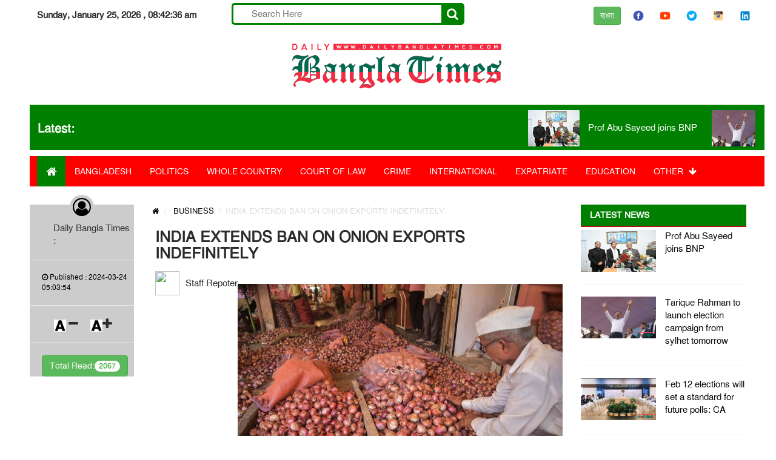

--- FILE ---
content_type: text/html; charset=UTF-8
request_url: http://dailybanglatimes.com/single/post/8083
body_size: 14309
content:
<!DOCTYPE html>
<html lang="en">

<!-- Mirrored from bartabd.news/single/post/772 by HTTrack Website Copier/3.x [XR&CO'2014], Mon, 02 Jan 2023 07:48:43 GMT -->
<!-- Added by HTTrack --><meta http-equiv="content-type" content="text/html;charset=UTF-8" /><!-- /Added by HTTrack -->
<head>
    <head>
		<meta charset="utf-8">
		<meta http-equiv="X-UA-Compatible" content="IE=edge">
		<meta name="viewport" content="width=device-width, initial-scale=1">
		<meta property="og:url"           content="https://dailybanglatimes.com/single/post/8083" />
  <meta property="og:type"          content="India extends ban on onion exports indefinitely - " />
  <meta property="og:title"         content="India extends ban on onion exports indefinitely." />
  <meta property="og:description"   content="India has extended its ban on onion exports indefinitely -- a surprise move that comes ahead of a general election and is set to exacerbate high prices in some overseas markets.Imposed by India -- the world's biggest exporter of the vegetable -- in December, the ban was due to expire on Mar 31. Trad" />
  <meta property="og:image"         content="https://bangla.dailybanglatimes.com/public/gallery-image/1711180488.jpg"  />
  <meta property="og:image:width" content="720" />
<meta property="og:image:height" content="720" />
		 <!-- The above 3 meta tags *must* come first in the head; any other head content must come *after* these tags -->

		<title>India extends ban on onion exports indefinitely</title>
       <link rel="icon" href="http://dailybanglatimes.com/public/uploads/1671804036.png" />
		<!-- Google font -->
		<link href="https://fonts.googleapis.com/css?family=Open+Sans:400,700%7CLato:300,400" rel="stylesheet">

		<!-- Bootstrap -->
		<link type="text/css" rel="stylesheet" href="http://dailybanglatimes.com/public/new_front/public/front/css/bootstrap.min.css"/>

		<!-- Owl Carousel -->
		<link type="text/css" rel="stylesheet" href="http://dailybanglatimes.com/public/new_front/public/front/css/owl.carousel.css" />
		<link type="text/css" rel="stylesheet" href="http://dailybanglatimes.com/public/new_front/public/front/css/owl.theme.default.css" />

		<!-- Font Awesome Icon -->
		<link rel="stylesheet" href="http://dailybanglatimes.com/public/new_front/public/front/css/font-awesome.min.css">
 <link rel="stylesheet" href="https://cdn.bootcss.com/toastr.js/latest/css/toastr.min.css">
		<!-- Custom stlylesheet -->
		<link type="text/css" rel="stylesheet" href="http://dailybanglatimes.com/public/new_front/public/front/css/style.css"/>
    <link type="text/css" rel="stylesheet" href="http://dailybanglatimes.com/public/new_front/public/front/css/custom_style.css"/>


		<!-- HTML5 shim and Respond.js for IE8 support of HTML5 elements and media queries -->
		<!-- WARNING: Respond.js doesn't work if you view the page via file:// -->
		<!--[if lt IE 9]>
		  <script src="https://oss.maxcdn.com/html5shiv/3.7.3/html5shiv.min.js"></script>
		  <script src="https://oss.maxcdn.com/respond/1.4.2/respond.min.js"></script>
		<![endif]-->
       <style>
		.top-date{
		float: right;font-weight:400;color: #343a40;font-size:15px;margin-top:-3px;
		}
		.dropdown-menu > li a:hover, .dropdown-menu > li.show {
			background:black;
			color: white;
		}
		.navbar-dark .navbar-nav .nav-link {
			color: #f8f9fa;
		}
		label{
			font-weight: bold;
		}
		.label-optional{
			font-size: 13px;
		}
		.task-menu{
			margin-top: 2px;
			position: absolute;
			background: white;
			z-index: 1;
			float: right;
			right: 0px;
			box-shadow: 0 0 1px 0px;
			display: none;

		}
		.task-btn{
			color:#428bca;
			cursor: pointer;
			margin-bottom: 0px;
			font-size: 20px;
			padding-top: 5px;
			padding-left: 7px;
			padding-right: 7px;
		}
		.task-btn:active{
			color:#428bca;
			border: 0px;
		}
		.task-icon{
			color:#428bca;
		}
		.task-label{
			color:#428bca;

		}
		.dropdown-item{
			font-size: 14px;
		}
		.action-btn{
			width: 90px;
			border-radius: 0px;
			height: 30px;
			font-size: 15px;
			padding-top: 4px;
			text-align: center;
			background: #428bca;
			color: white;
			cursor: pointer;
		}
		.action-menu{
			margin-right:60px;margin-top:5px;
		}
		::-webkit-scrollbar{
		    display: none;
		  }

       .footer-logo img:hover {
  filter:none;
}

	</style>
	<script src="https://code.jquery.com/jquery-3.5.0.min.js"></script>
	<script src="http://dailybanglatimes.com/public/new_front/public/front/js/bongabdo.js"></script>
	<script type="text/javascript">
    $(document).ready(function(){
    $('.bongabdo').bongabdo({
    	showSeason: true,
    format: "DD-MM [YY]"
    });
    });
</script>
	<!--<script src="http://dailybanglatimes.com/public/new_front/public/front/js/jquery.min.js"></script>-->
<!-- BEGIN SHAREAHOLIC CODE -->
<!-- BEGIN SHAREAHOLIC CODE -->
<link rel="preload" href="https://cdn.shareaholic.net/assets/pub/shareaholic.js" as="script" />
<meta name="shareaholic:site_id" content="7db7221641ab9e23c4ddf0c96c4464e7" />
<script data-cfasync="false" async src="https://cdn.shareaholic.net/assets/pub/shareaholic.js"></script>
<!-- END SHAREAHOLIC CODE -->

</head>
<body>
    <!-- Header -->


<style>
#new_h{
    color:black;background-color: white;
}

#new_h:hover{
    background-color:red;
    color:white;
}

    .search-button-responsive{
        display:none;
    }
    .custom_bg_color{
            background: red;
    }

    @media    screen and (min-width: 1199px) and (max-width: 2024px) {
        .nav-logo{
            display:none;
        }
       
    }
    @media    screen and (min-width: 768px) and (max-width: 1199px) {
        .search-button-responsive{
            display: flex;

        }
        .nav-logo{
            display:none;
        }
        .search-button-responsive > button{
            padding: 4px 8px !important;
            background-color: #B30F0F;
            color: white;
            border-color: #B30F0F;
        }
    }

    .image-betwen-icon{
        width:140%;
    }
    .custom-padding-srbtn{
        padding: 4px 25px !important;
    }
    @media    screen and (min-width: 768px) and (max-width: 1199px)  {
        #header #nav-header {

            height: 102px;

        }

    }
    @media    screen and (min-width: 768px) and (max-width: 2024px)  {
        .logo-betwn-icon{
            display: none !important;
        }

    }

    @media    screen and (min-width: 0px) and (max-width: 766px) {
        .content-news-logo { display: none; }
        #top-header{
            display:none;
        }
        #nav-header {
            background-color:white !important;

        }
        .button-nav > button{
            color:black;

        }
        .image-betwen-icon{
            display: inline-block;

        }

    }
    @media    screen and (min-width: 0px) and (max-width: 768px) {
        .image-betwen-icon{

            margin-left:  64%;
        }
    }
    @media    screen and (min-width: 0px) and (max-width: 700px) {
        .image-betwen-icon{

            margin-left: 44%;
        }
    }
    @media    screen and (min-width:0px) and (max-width: 580px) {
        .image-betwen-icon{

            margin-left: 14%;
        }
    }
    @media    screen and (min-width:0px) and (max-width: 471px) {
        .image-betwen-icon{

            margin-left: 10%;
            width:120%;
        }
    }
    @media    screen and (min-width:0px) and (max-width: 425px) {
        .image-betwen-icon{

            margin-left: 5%;
            width:110%;
        }

    }
    @media    screen and (min-width:0px) and (max-width: 402px) {
        .image-betwen-icon{

    width:100%;
    margin-top: 13px;
        }
        .logo-betwn-icon{
            width:50%;
             }
    }
    @media    screen and (min-width:0px) and (max-width: 320px) {
        .image-betwen-icon{
            width:80%;
        }
        .logo-betwn-icon{
            width: 44%;
            padding-top: 11px;
        }
    }
    .custom-size{
        width: 30px;
        height: 40px;
        line-height: 40px;
        margin: auto;
        display: block;
        font-size: 24px;
        cursor: pointer;
        margin: 0;

    }
    @media    only screen and (max-width: 1118px) {

        .nav > li > a {

            padding: 10px 12px;
        }
    }
    @media    only screen and (max-width: 980px){
        .nav > li > a {
            padding: 5px 12px;
        }
    }
</style>

<header id="" Style="margin-left: 29PX;">
    <!-- Top Header -->
    <div id="top-header" style="
    margin-top: 5px;
">
        <div class="container">
            <div class="header-links" style="margin-top:10px;">
                <ul>

                    <li>
                        <b>Sunday, January 25, 2026 , 08:42:36 am</b>
                    </li>


                </ul>
            </div>
             <div class="header-links" style="padding-left: 58px;">
                <form class="" method="GET" action="http://dailybanglatimes.com/search">
                    <div class="wrap">
       <div class="search">


            <input type="text" class="searchTerm" placeholder="Search Here" value="" name="query">


        <button type="submit" class="searchButton">
            <i class="fa fa-search"></i>
         </button>
       </div>
    </div>
        </form>

            </div>
            <div class="header-social">
                <ul>
                    
                 <li>
                       
                  <button class="btn btn-success btn-sm" target="_blank"  id="ggg"  onclick="window.location.href='https://bangla.dailybanglatimes.com'" >বাংলা</button>
                    
                              </li>
                 
                                                  
                                                              
                                                   <li><a href="https://www.facebook.com/DailyBanglaTimesUSA.BD"><img src="https://img.icons8.com/color/48/000000/facebook-circled.png" style="height: 20px;width:20px;"/></a></li>

                                                                                             
                                                               <li><a href="https://www.youtube.com/@DailyBanglaTimes"><img src="https://img.icons8.com/color/48/000000/youtube-play.png" style="height: 20px;width:20px;"/></a></li>
                              
                                                                                            
                               	
                                <li><a href="https://twitter.com/DailyBanglaTime"><img src="https://img.icons8.com/color/48/000000/twitter-circled.png" style="height: 20px;width:20px;"/></a></li>
                                                                                               
                                                                  <li><a href="https://www.instagram.com/dailybanglatimes/"><img src="https://img.icons8.com/color/48/000000/instagram" style="height: 20px;width:20px;"/></a></li>
                                                                                                       
                                                                  <li><a href="https://www.linkedin.com/in/daily-bangla-times"><img src="https://img.icons8.com/color/48/000000/linkedin" style="height: 20px;width:20px;"/></a></li>
                                                                              </ul>
                
            </div>
        </div>
    </div>
    <!-- /Top Header -->

    <!-- Center Header -->
    <div id="center-header">
        <div class="container">
            <div class="header-logo content-news-logo">

                <center><div style="">
                    <a href="http://dailybanglatimes.com" class="logo"><img src="https://bangla.dailybanglatimes.com/public/uploads/1676663871.png"
                                                                    alt=""></a>

                </div></center>


            </div>


        </div>
    </div>
   <div id="" class="nav-header1" style="margin-bottom: 10px;">

            <div class="container">
            <div class="row">
                <div class="col-sm-12 col-md-12" style="background-color:green;">

                    <div class="last" style="">

                    <h6 style="font-size:20px;padding-left: 13px;padding-top:18px;">Latest:
</h6>
                    </div>
                    <div class="" style="overflow: hidden;margin-top:9px;background-color:green">
                     <marquee behavior="" direction="" onmouseover="this.stop();"
           onmouseout="this.start();">
                     <div style="display: inline;color:white;"  id="districts" class="bg-dark text-light">
                                     	        <li style="display: inline;padding: 10px;">
            	<img src="https://bangla.dailybanglatimes.com/public/gallery-image/image-353396-1768997544.jpg" alt="" style="height:60px;width:85px;">
            <span style="padding-left: 10px;"><a href="http://dailybanglatimes.com/single/post/12469" style="color:white;" class="last1">Prof Abu Sayeed joins BNP</a></span>
        </li>
        	                         	        	  <li style="display: inline;padding: 10px;">
            	<img src="https://bangla.dailybanglatimes.com/public/gallery-image/8e90c22c6c1e6e692eec1da685922a1e28c36764938416ad.jpg" alt="" style="height:60px;width:85px;">
            <span style="padding-left: 10px;"><a href="http://dailybanglatimes.com/single/post/12468" style="color:white;" class="last1">Tarique Rahman to launch election campaign from sylhet tomorrow</a></span>
        </li>
        	                         	        	  <li style="display: inline;padding: 10px;">
            	<img src="https://bangla.dailybanglatimes.com/public/gallery-image/Screenshot 2026-01-21 181253.jpg" alt="" style="height:60px;width:85px;">
            <span style="padding-left: 10px;"><a href="http://dailybanglatimes.com/single/post/12467" style="color:white;" class="last1">Feb 12 elections will set a standard for future polls: CA</a></span>
        </li>
        	                         	        	  <li style="display: inline;padding: 10px;">
            	<img src="https://bangla.dailybanglatimes.com/public/gallery-image/image-352372-1768747375.jpg" alt="" style="height:60px;width:85px;">
            <span style="padding-left: 10px;"><a href="http://dailybanglatimes.com/single/post/12443" style="color:white;" class="last1">90th birth anniversary of Shaheed President Ziaur Rahman today</a></span>
        </li>
        	                         	        	  <li style="display: inline;padding: 10px;">
            	<img src="https://bangla.dailybanglatimes.com/public/gallery-image/Hasina_20251028_234540411.jpg" alt="" style="height:60px;width:85px;">
            <span style="padding-left: 10px;"><a href="http://dailybanglatimes.com/single/post/12411" style="color:white;" class="last1">ICT judgment in Hasina&#039;s crimes against humanity case Nov 17</a></span>
        </li>
        	            

                    </div>
                    </marquee>
                       </div>


                </div>
        </div>

    </div>
</div>
    <!-- /Center Header -->
    <!-- /Center Header -->

    <!-- Nav Header -->
    <!--mobile-->
<div id="nav-header" class="mdis1">
        <div class="container ">
            <nav id="main-nav">
                <div class="nav-logo">
                     <div class="button-nav" >
                            <button class="nav-collapse-btn" style=""><i class="fa fa-close" style="color: #ef233c;
    font-size: 25px;"></i></button>
                        </div>
                  <div class="nav-logo">
                        <a href="http://dailybanglatimes.com" class="logo"><img src="https://bangla.dailybanglatimes.com/public/uploads/1676663871.png" alt="" > </a>
                    </div>

                </div>
                <ul class="main-nav nav navbar-nav">
                    <li class="active"><a href="http://dailybanglatimes.com"><i class="fa fa-home fa-lg" aria-hidden="true"></i>
                        </a></li>
                                                <li><a href="http://dailybanglatimes.com/post/3">




                            Bangladesh



                        </a></li>
                                            <li><a href="http://dailybanglatimes.com/post/47">




                            Politics



                        </a></li>
                                            <li><a href="http://dailybanglatimes.com/post/46">




                            Whole Country



                        </a></li>
                                            <li><a href="http://dailybanglatimes.com/post/21">




                            Court of law



                        </a></li>
                                            <li><a href="http://dailybanglatimes.com/post/66">




                            Crime



                        </a></li>
                                            <li><a href="http://dailybanglatimes.com/post/4">




                            International



                        </a></li>
                                            <li><a href="http://dailybanglatimes.com/post/5">




                            Expatriate



                        </a></li>
                                            <li><a href="http://dailybanglatimes.com/post/63">




                            Education



                        </a></li>
                    


                             <li class="dropdown">
        <a class="dropdown-toggle"href="#" data-toggle="dropdown" style="">


            Other



            <span style="padding-left: 5px;"><i class="fa fa-arrow-down" aria-hidden="true"></i></span>
</a>
<ul class="dropdown-menu p-0" id="dropdown-background" style="">


        <li><a class="dropdown-item" href="http://dailybanglatimes.com/post/12" style="padding: 16px 5px;padding-bottom: 0px;color: black;background: white;">


        Lifestyle




    </a></li>
                            <li><a class="dropdown-item" href="http://dailybanglatimes.com/post/13" style="padding: 16px 5px;padding-bottom: 0px;color: black;background: white;">


        Opinion




    </a></li>
                            <li><a class="dropdown-item" href="http://dailybanglatimes.com/post/14" style="padding: 16px 5px;padding-bottom: 0px;color: black;background: white;">


        The Economy




    </a></li>
                            <li><a class="dropdown-item" href="http://dailybanglatimes.com/post/15" style="padding: 16px 5px;padding-bottom: 0px;color: black;background: white;">


        Art and Literature




    </a></li>
                            <li><a class="dropdown-item" href="http://dailybanglatimes.com/post/16" style="padding: 16px 5px;padding-bottom: 0px;color: black;background: white;">


        Others




    </a></li>
                            <li><a class="dropdown-item" href="http://dailybanglatimes.com/post/17" style="padding: 16px 5px;padding-bottom: 0px;color: black;background: white;">


        Media




    </a></li>
                            <li><a class="dropdown-item" href="http://dailybanglatimes.com/post/18" style="padding: 16px 5px;padding-bottom: 0px;color: black;background: white;">


        Travel




    </a></li>
                            <li><a class="dropdown-item" href="http://dailybanglatimes.com/post/19" style="padding: 16px 5px;padding-bottom: 0px;color: black;background: white;">


        Woman




    </a></li>
                                        </ul>



    </li>


                </ul>
                <div class="footer-widget social-widget text-center" id="mdis1">

                    <ul>
                                                        
                                                              
                               
                        <li><a href="https://www.facebook.com/DailyBanglaTimesUSA.BD" class="facebook"><i
                                        class="fa fa-facebook"></i></a></li>
                                        
                                                                
                                                         
                                                       <li><a href="https://www.youtube.com/@DailyBanglaTimes" class="youtube"><i class="fa fa-youtube"></i></a></li>
                        
                                                
                                                         
                                                       <li><a href="https://twitter.com/DailyBanglaTime" class="twitter"><i class="fa fa-twitter"></i></a></li>
                                                   
                                                         
                                                                  <li><a href="https://www.instagram.com/dailybanglatimes/" class="instagram"><i class="fa fa-instagram"></i></a></li>
                           
                                                         
                                                       <li><a href="https://www.linkedin.com/in/daily-bangla-times" class="youtube"><i class="fa fa-youtube"></i></a></li>
                        
                                                
                          
                    </ul>
                </div>
            </nav>
            <div class="button-nav">
                <button class="nav-collapse-btn"><i class="custom-size fa fa-bars"></i></button>
                <a href="http://dailybanglatimes.com" class="logo logo-betwn-icon ml-3" style="display:inline-block;"><img class="img-fluid image-betwen-icon mr-auto" src="https://bangla.dailybanglatimes.com/public/uploads/1676663871.png"
                                                                    alt=""></a>


                <button class="search-collapse-btn"><i class="custom-size fa fa-search"></i></button>
                <div class="search-form">
                    <form method="GET" action="http://dailybanglatimes.com/search">
                        <input class="input" type="text" value="" name="query"
                               placeholder="Search">
                    </form>
                </div>
            </div>

        </div>
    </div>
    <!--mobile-->
    <div class="container custom_bg_color" >
            <nav id="main-nav">
                <div class="nav-logo">
                    <a href="http://dailybanglatimes.com" class="logo"><img src="https://bangla.dailybanglatimes.com/public/uploads/1676663871.png"
                                                                    alt=""></a>
                    <div class="button-nav">
                        <button class="nav-collapse-btn" style="padding-left: 10px;"><i class="fa fa-close" style="color: #ef233c;
    font-size: 25px;"></i></button>
                    </div>
                </div>
                <ul class="main-nav nav navbar-nav">
                    <li class="active"><a href="http://dailybanglatimes.com"><i class="fa fa-home fa-lg" aria-hidden="true"></i>
                        </a></li>
                                                <li><a href="http://dailybanglatimes.com/post/3">


                            Bangladesh




                        </a></li>
                                            <li><a href="http://dailybanglatimes.com/post/47">


                            Politics




                        </a></li>
                                            <li><a href="http://dailybanglatimes.com/post/46">


                            Whole Country




                        </a></li>
                                            <li><a href="http://dailybanglatimes.com/post/21">


                            Court of law




                        </a></li>
                                            <li><a href="http://dailybanglatimes.com/post/66">


                            Crime




                        </a></li>
                                            <li><a href="http://dailybanglatimes.com/post/4">


                            International




                        </a></li>
                                            <li><a href="http://dailybanglatimes.com/post/5">


                            Expatriate




                        </a></li>
                                            <li><a href="http://dailybanglatimes.com/post/63">


                            Education




                        </a></li>
                                        
<li class="dropdown">
                    <a class="dropdown-toggle" href="#" data-toggle="dropdown" style="">

                        Other



                        <span style="padding-left: 5px;"><i class="fa fa-arrow-down" aria-hidden="true"></i></span>
                    </a>
                    <ul class="dropdown-menu p-0" id="dropdown-background" style="">

                        

                        <li >
    <a class="dropdown-item" href="http://dailybanglatimes.com/post/12" id="new_h">


 
        Lifestyle





</a></li>


                        <li >
    <a class="dropdown-item" href="http://dailybanglatimes.com/post/13" id="new_h">


 
        Opinion





</a></li>


                        <li >
    <a class="dropdown-item" href="http://dailybanglatimes.com/post/14" id="new_h">


 
        The Economy





</a></li>


                        <li >
    <a class="dropdown-item" href="http://dailybanglatimes.com/post/15" id="new_h">


 
        Art and Literature





</a></li>


                        <li >
    <a class="dropdown-item" href="http://dailybanglatimes.com/post/16" id="new_h">


 
        Others





</a></li>


                        <li >
    <a class="dropdown-item" href="http://dailybanglatimes.com/post/17" id="new_h">


 
        Media





</a></li>


                        <li >
    <a class="dropdown-item" href="http://dailybanglatimes.com/post/18" id="new_h">


 
        Travel





</a></li>


                        <li >
    <a class="dropdown-item" href="http://dailybanglatimes.com/post/19" id="new_h">


 
        Woman





</a></li>

                        </ul>
                </li>
                                </ul>
                <div class="footer-widget social-widget text-center" id="mdis1">

                    <ul>
                        <li><a href="https://web.facebook.com/jaintabarta/" class="facebook"><i
                                        class="fa fa-facebook"></i></a></li>
                        <li><a href="#" class="twitter"><i class="fa fa-twitter"></i></a></li>

                        <li><a href="#" class="youtube"><i class="fa fa-youtube"></i></a></li>

                    </ul>
                </div>

            </nav>



        </div>
    <script>
        var $collapse = $('.nav-collapse-btn');
        var $search = $('.search-collapse-btn');
        var $button_nav = $('.button-nav');
        var $image_betwen_icon =('.image-betwen-icon');
        $(window).resize(function() {

            console.log(window.innerWidth);
            if (window.innerWidth <= 882){
                $collapse.addClass('pull-left');
                $search.addClass('pull-right');
                $button_nav.css("float", "none");

            }
            else {
                $collapse.removeClass('pull-left');
                $search.removeClass('pull-right');
                $button_nav.css("float", "right");
            }
        });

        $(document).ready(function () {

            var $collapse = $('.nav-collapse-btn');
            var $search = $('.search-collapse-btn');

            if (window.innerWidth <= 882){
                $collapse.addClass('pull-left');
                $search.addClass('pull-right');
                 $button_nav.css("float",'none');

            }
            else {
                $collapse.removeClass('pull-left');
                $search.removeClass('pull-right');

            }

        })


    </script>
    <!-- /Nav Header -->

</header>
<!-- /Header -->



<!-- SECTION -->
<div class="section">
    <!-- CONTAINER -->
    <div class="container">
        <!-- ROW -->
        <div class="row">
            <!-- Main Column -->
            <div class="col-md-2">
                <!-- article widget -->
                <div class="widget" style="border:2px">

                                                                            
                    <!-- ARTICLE -->
        <article class="article widget-article" id="dis">

<div class="article-body" style="background: #CCCCCC;position:relative;height:275px;" >
                            <div style="position: absolute;
display:block;
width:40px;
height: 40px;
border-radius: 50%;
background-color:#CCCCCC;
left: 50%;
transform: translateX(-50%);
top: -16px;"><P style="padding:5px;"><i class="fa fa-user-circle-o" aria-hidden="true" style="font-size:30px;color:black"></i></P></div>
                <p class="" style="color:clack;padding-left: 39px;
padding-top: 29px;background: #CCCCCC;">Daily Bangla Times : </p>

          <hr style="background-color:black;">
                    <p  style="font-size:12px;color:black;padding-left: 20px;
;background:#CCCCCC;"><i class="fa fa-clock-o"></i> Published : 2024-03-24 05:03:54</p>
<hr style="background-color:black;">
<p  class="text-center" style="font-size:12px;color:black;padding-left: 20px;
;background:#CCCCCC;" >
<div class="zoomOut" style="float:left;overflow: hidden;padding-left: 40px;"><span><img src="https://toytheater.com/wp-content/uploads/alphabet_tiles_2.gif" style="height:20px;" /></span>
<i class="fa fa-minus" style="font-size:20px;"></i>
</div>
<div class="zoomIn" style="float:left;overflow: hidden;padding-left: 20px;">
<span><img src="https://toytheater.com/wp-content/uploads/alphabet_tiles_2.gif" style="height:20px;" /></span><i class="fa fa-plus" style="font-size:20px;"></i>
</div>

</p>
<br>
<hr style="background-color:black;">
<div  style="font-size:12px;color:black;padding-left: 20px;background:#CCCCCC;overflow:hidden; "><button type="button" class="btn btn-success"   style="height: 35px;"  >Total Read:<span class="badge">2067</span></button></div>
        </div>




                    </article>
                    <!-- /ARTICLE -->
                    <!--mobile 1-->
                    <article class="article widget-article" id="mdis1" style="" >

        <div class="article-body" style="background: #CCCCCC;position:relative;height: 285px;">
                    <div style="position: absolute;
display:block;
width:50px;
height: 50px;
border-radius: 50%;
background-color:#CCCCCC;
left: 50%;
transform: translateX(-50%);
top: -21px;"><P style="padding:5px;"><i class="fa fa-user-circle-o" aria-hidden="true" style="font-size:40px;"></i></P></div>
                <p class="text-center" style="padding-left: 20px;
padding-top: 31px;background: #CCCCCC;font-size: 17px;">
Daily Bangla Times :
</p>

<hr style="background-color:white;">
<p class="text-center" style="padding: 10px;
;background: #CCCCCC;font-size: 14px;"><i class="fa fa-clock-o"></i> Published : 2024-03-24 05:03:54</p>
<hr style="background-color:black;">
<p  class="text-center" style="font-size:12px;color:black;padding-left: 20px;
;background:#CCCCCC;" >
<div class="zoomOut" style="float:left;overflow: hidden;padding-left:98px;">
    <span><img src="https://toytheater.com/wp-content/uploads/alphabet_tiles_2.gif" style="height:20px;" /></span>
<i class="fa fa-minus" style="font-size:20px;"></i>
</div>
<div class="zoomIn" style="float:left;overflow: hidden;padding-left: 20px;">
<span><img src="https://toytheater.com/wp-content/uploads/alphabet_tiles_2.gif" style="height:20px;" /></span>
<i class="fa fa-plus" style="font-size:20px;"></i>
</div>

</p>
<br>
<hr style="background-color:black;">
<div  style="font-size:12px;color:black;padding-left: 86px;background:#CCCCCC;overflow:hidden; "><button type="button" class="btn btn-success"   style="height: 35px;"  >Total Read:<span class="badge">2067</span></button></div>
        </div>



                    </article>
                    <!--mobile 1-->




                </div>
                <!-- /article widget -->
                <!--<div class="widget" id="dis">


                        <div class="section-title1">
                            <h2 class="title1">জনপ্রিয় সংবাদ </h2>
                        </div>

                
                    <article class="article widget-article" style="margin-bottom: 0px;">
                        <div class="article-img" style="width:165px;">
                            <a href="http://dailybanglatimes.com/single/post/2901">
                                <img src="https://bangla.dailybanglatimes.com/public/gallery-image/facebook.JPG" alt="">
                            </a>
                        </div>
                          <br><br><br><br><br>
                        <div class="article-body">

                            <h6 class="article-title">
                                <a href="http://dailybanglatimes.com/single/post/2901" style="margin-top: 5px;">Facebook to start &#039;Blue Tick&#039; verification for Tk 1,200/- per month</a>
                            </h6>

                        </div>
                    </article>

                    
                    <article class="article widget-article" style="margin-bottom: 0px;">
                        <div class="article-img" style="width:165px;">
                            <a href="http://dailybanglatimes.com/single/post/2984">
                                <img src="https://bangla.dailybanglatimes.com/public/gallery-image/image4 (7).jpeg" alt="">
                            </a>
                        </div>
                          <br><br><br><br><br>
                        <div class="article-body">

                            <h6 class="article-title">
                                <a href="http://dailybanglatimes.com/single/post/2984" style="margin-top: 5px;">Pilkhana Tragedy and Khaleda Zia— Barrister Abu Sayem</a>
                            </h6>

                        </div>
                    </article>

                    
                    <article class="article widget-article" style="margin-bottom: 0px;">
                        <div class="article-img" style="width:165px;">
                            <a href="http://dailybanglatimes.com/single/post/3849">
                                <img src="https://bangla.dailybanglatimes.com/public/gallery-image/সার2.webp" alt="">
                            </a>
                        </div>
                          <br><br><br><br><br>
                        <div class="article-body">

                            <h6 class="article-title">
                                <a href="http://dailybanglatimes.com/single/post/3849" style="margin-top: 5px;">Fertiliser prices raised by Tk 5 per kg</a>
                            </h6>

                        </div>
                    </article>

                    
                    <article class="article widget-article" style="margin-bottom: 0px;">
                        <div class="article-img" style="width:165px;">
                            <a href="http://dailybanglatimes.com/single/post/4467">
                                <img src="https://bangla.dailybanglatimes.com/public/gallery-image/৮৯০ সাগর রুনি.jpg" alt="">
                            </a>
                        </div>
                          <br><br><br><br><br>
                        <div class="article-body">

                            <h6 class="article-title">
                                <a href="http://dailybanglatimes.com/single/post/4467" style="margin-top: 5px;">Sagar-Runi murder: Probe report submission deferred for 98 times</a>
                            </h6>

                        </div>
                    </article>

                    
                    <article class="article widget-article" style="margin-bottom: 0px;">
                        <div class="article-img" style="width:165px;">
                            <a href="http://dailybanglatimes.com/single/post/4929">
                                <img src="https://bangla.dailybanglatimes.com/public/gallery-image/১১৫৪ সূর্য.jpg" alt="">
                            </a>
                        </div>
                          <br><br><br><br><br>
                        <div class="article-body">

                            <h6 class="article-title">
                                <a href="http://dailybanglatimes.com/single/post/4929" style="margin-top: 5px;">NASA warns of solar storm that may cause &#039;internet apocalypse&#039;: Report</a>
                            </h6>

                        </div>
                    </article>

                    



                </div>-->
                <!-- /article widget -->
            </div>
            <div class="col-md-7">

                <!-- breadcrumb -->
                <ul class="article-breadcrumb">
                    <li><a href="http://dailybanglatimes.com/home"><i class="fa fa-home" aria-hidden="true"></i></a></li>
                    <li>
                                                                                                                                                                                                                                                                                                                                                                                                                                                                                                                                                                                                                                                                                                                                                                                                                                                                                                                                                                                                                                                                                                                                                                        <a href="http://dailybanglatimes.com/post/48">

                        Business
                    </a>
                                                                                                                                                                                                                                                                                                                                                                                                                                                                                                                                                                                                                                                                                                                                            </li>
                    <li>India extends ban on onion exports indefinitely.</li>
                </ul>
                <!-- /breadcrumb -->

                <!-- ARTICLE POST -->
                <article class="article article-post">
                      <p class="text-danger" style="padding-left: 5px;"></p>
                    <h1 class="article-title" style="font-size: 25px;" id="dis">India extends ban on onion exports indefinitely</h1>
                    <div id="dis">
                    <p class="" style="padding-left: 5px;float:left;overflow:hidden;" >
                                                                                                                                                                                                                                                                                                                                                           <img src="http://dailybanglatimes.com/" height="40"  width="40" />
                                                                                                                                                                                                                                                   </p>
                    <p class="" style="float:left;overflow:hidden;padding-top: 10px;
padding-left: 10px;">
Staff Repoter
</p>
                    </div>
                        <h1 class="article-title" style="font-size: 21px;" id="mdis1">India extends ban on onion exports indefinitely</h1>
                    <div id="mdis1">
                    <p class="" style="padding-left: 5px;float:left;overflow:hidden;" >
                                                                                                                                                                                                                                                                                                                                                        <img src="http://dailybanglatimes.com/" height="40"  width="40" />
                                                                                                                                                                                                                                                   </p>
                    <p class="" style="float:left;overflow:hidden;padding-top: 10px;
padding-left: 10px;">
Staff Repoter
</p>
                    </div>
                        <br>
                        <div id="">


                     <div style="">

      <div class="shareaholic-canvas" data-app="share_buttons" data-app-id="33086011"></div>

        <!-- Go to www.addthis.com/dashboard to customize your tools -->
       <!-- <div class="addthis_inline_share_toolbox"></div>-->


                    </div>
                    </div>


                    <div class="article-main-img">
                    
                    <div class="article-main-img" style="overflow:hidden;">
                        <img src="https://bangla.dailybanglatimes.com/public/gallery-image/1711180488.jpg" alt="" id="mdis1">
    <img src="https://bangla.dailybanglatimes.com/public/gallery-image/1711180488.jpg" alt="" id="myImg">
                        <!--<img  id="watermark" style="" src="https://bangla.dailybanglatimes.com/public/new_front/public/front/img/nl.png"/>-->
                        <p></p>
                    </div>
                    <!-- The Modal -->
<div id="myModal" class="modal">
<span class="close" id="close" style="">&times;</span>
<img class="modal-content" id="img01" style="">
<div id="caption" style=""></div>
</div>
<script>
// Get the modal
var modal = document.getElementById("myModal");

// Get the image and insert it inside the modal - use its "alt" text as a caption
var img = document.getElementById("myImg");
var modalImg = document.getElementById("img01");
var captionText = document.getElementById("caption");
img.onclick = function(){
modal.style.display = "block";
modalImg.src = this.src;
captionText.innerHTML = this.alt;
}

// Get the <span> element that closes the modal
var span = document.getElementsByClassName("close")[0];

// When the user clicks on <span> (x), close the modal
span.onclick = function() {
modal.style.display = "none";
}
</script>
                                        <div class="article-body">

                        <ul class="article-info">
                            <li class="article-category">
                                                                                                                                                                                                                                                                                                                                                                                                                                                                                                                                                                                                                                                                                                                                                                                                                                                                                                                                                                                                                                                                                                                                                                                <a href="http://dailybanglatimes.com/post/48">

                        Business
                    </a>
                                                                                                                                                                                                                                                                                                                                                                                                                                                                                                                                                                                                                                                                                                                            
                            </li>
                            <li class="article-type"><i class="fa fa-file-text"></i></li>
                        </ul>









        <div id="sd" style="overflow: scroll;">

<div id="divpnlChart" style="float: left; width: 100%;">
<div class="Normal">


                        <p><p><span style="font-size: var(--bs-body-font-size); font-weight: var(--bs-body-font-weight); text-align: var(--bs-body-text-align);">India has extended its ban on onion exports indefinitely -- a surprise move that comes ahead of a general election and is set to exacerbate high prices in some overseas markets.</span><br></p><p><br></p><p>Imposed by India -- the world's biggest exporter of the vegetable -- in December, the ban was due to expire on Mar 31. Traders had anticipated it would be lifted as local prices have more than halved since the export restrictions were implemented and this season's crop is yielding fresh supplies.</p><p><br></p><p>However, the government issued an order late on Friday that the ban will remain in place until further notice, reports Reuters.</p><p><br></p><p>"The extension is surprising and completely unnecessary, considering the falling prices with rising supplies from the new season crop," said an executive at a Mumbai-based export firm, who declined to be identified.</p><p><span style="font-size: var(--bs-body-font-size); font-weight: var(--bs-body-font-weight); text-align: var(--bs-body-text-align);">Onion prices in some wholesale markets in Maharashtra, the biggest onion-producing state, have fallen to 1,200 rupees ($14) per 100 kg from 4,500 rupees in December, the executive said.</span><br></p><p><br></p><p>Prime Minister Narendra Modi is seeking a record-equalling third straight term in upcoming elections that will be held over almost seven weeks from Apr 19.</p><p><br></p><p>Countries such as Bangladesh, Malaysia, Nepal and the United Arab Emirates rely on imports from India to fill domestic gaps in onion supply and many of those nations have struggled with high prices since the ban.</p><p><br></p><p>"India's move is allowing rival exporters to quote much higher prices since buyers have no choice," said another executive at an export company based in Mumbai.</p><p><br></p><p>Traders estimate that India, which has shorter shipment times than rivals such as China or Egypt for many markets, accounts for more than half of all onion imports by Asian countries.</p><p><br></p><p>India exported a record 2.5 million tonnes of onions in the financial year that ended on Mar 31, 2023.</p></p>
</div>
</div>

</div>
<div class="col-md-12 col-sm-12">
                <div class="">
                    <img class="center-block" src="https://bangla.dailybanglatimes.com/public/gallery-image/ad-3.jpg" alt="">
                </div>
            </div>
<script>
$(document).ready(function() {
var currZoom = $("#divpnlChart").css("zoom");
if (currZoom == 'normal') currZoom = 1;

$(".zoomIn").click(function() {
currZoom *= 1.2;
$("#divpnlChart").css("zoom", currZoom);
$("#divpnlChart").css("-moz-transform", "Scale(" + currZoom + ")");
$("#divpnlChart").css("-moz-transform-origin", "0 0");

});
$(".zoomOff").click(function() {
$("#divpnlChart").css("zoom", 1);
$("#divpnlChart").css("-moz-transform", "Scale(" + currZoom + ")");
$("#divpnlChart").css("-moz-transform-origin", "0 0");

});
$(".zoomOut").click(function() {
currZoom *= .8;
$("#divpnlChart").css("zoom", currZoom);
$("#divpnlChart").css("-moz-transform", "Scale(" + currZoom + ")");
$("#divpnlChart").css("-moz-transform-origin", "0 0");

});
});

var down = false;
var scrollLeft = 0;
var x = 0;

$('#sd').mousedown(function(e) {
down = true;
scrollLeft = this.scrollLeft;
x = e.clientX;
}).mouseup(function() {
down = false;
}).mousemove(function(e) {
if (down) {
this.scrollLeft = scrollLeft + x - e.clientX;
}
}).mouseleave(function() {
down = false;
});
</script>

                        <!--<h2>
                            শেয়ার করুন
                        </h2>-->
                        <div style="float:left;overflow: hidden;">
                 <!--div class="fb-share-button"
data-href="http://bartabd.news/single/post/8083"
data-layout="button_count"
data-size="large">-->
</div>
    </div>

        <div style="float:left;overflow: hidden;">


        <div class="shareaholic-canvas" data-app="share_buttons" data-app-id="33086011"></div>


        <!-- Go to www.addthis.com/dashboard to customize your tools -->
       <!-- <div class="addthis_inline_share_toolbox"></div>-->




                          </div>
                    </div>
                </article>
                <!-- /ARTICLE POST -->
                <br><br><br>
            <hr>




                                <div class="text-center" style="float:left;">
        <a href="http://dailybanglatimes.com/single/post/8082" class="btn btn-default" style="color:blue;"><i class="fa fa-angle-double-left"></i> Previous News</a>

                <h6 class="article-title"><a href="http://dailybanglatimes.com/single/post/8082">Russia mourns as Moscow c...</a></h6>
                </div>
                <div class="text-center" id="n1" style="float:left;">

               <div class="vl" id="dis" style=" border-left: 1px solid green;height: 100px;"></div>


                </div>
                <div class="text-center" id="n2" style="float:left;">

                <a href="http://dailybanglatimes.com/single/post/8084" class="btn btn-default" style="color:blue;">Next News<i class="fa fa-angle-double-right"></i></a>
                <h6 class="article-title"><a href="http://dailybanglatimes.com/single/post/8084">BNP starts opposing India...</a></h6>

                </div>
                                  <br><br><br><br>
                <h2>
                           Comment


                        </h2>
                <div class="fb-comments" data-href="https://www.dailybanglatimes.com" data-numposts="5" data-width=""></div>

            </div>



            <!--mobile3-->
            <!-- ROW -->
        <div class="row" id="mdis1">
            <br>
            <!-- Main Column -->
            <div class="col-md-12">
                <!-- section title -->
                <div class="section-title">
                    <h2 class="title">Other News</h2>
                </div>
                <!-- /section title -->

                <!-- row -->
                <div class="row">
                                        <!-- Column 1 -->
                    <div class="" >
                        <!-- ARTICLE -->
                        <article class="article" style="float:left;overflow: hidden;width:162px;">
                            <div class="article-img" style="width:190px;padding-left:20px;">
                    <a href="http://dailybanglatimes.com/single/post/1919">
                    <img src="https://bangla.dailybanglatimes.com/public/gallery-image/RMG-652x420.jpg" alt="" >
                                </a>

                            </div>
                            <div class="article-body">
                    <p class="article-title" style="padding-left:20px;font-size: 13px;"><a href="http://dailybanglatimes.com/single/post/1919">Apparel workers continue protests for wage hike</a></p>

                            </div>
                        </article>
                        <!-- /ARTICLE -->
                    </div>
                    <!-- /Column 1 -->
                                        <!-- Column 1 -->
                    <div class="" >
                        <!-- ARTICLE -->
                        <article class="article" style="float:left;overflow: hidden;width:162px;">
                            <div class="article-img" style="width:190px;padding-left:20px;">
                    <a href="http://dailybanglatimes.com/single/post/2673">
                    <img src="https://bangla.dailybanglatimes.com/public/gallery-image/বিদ্যুৎ.JPG" alt="" >
                                </a>

                            </div>
                            <div class="article-body">
                    <p class="article-title" style="padding-left:20px;font-size: 13px;"><a href="http://dailybanglatimes.com/single/post/2673">Power export to Bangladesh: Adani seeks 60pc higher price for coal</a></p>

                            </div>
                        </article>
                        <!-- /ARTICLE -->
                    </div>
                    <!-- /Column 1 -->
                                        <!-- Column 1 -->
                    <div class="" >
                        <!-- ARTICLE -->
                        <article class="article" style="float:left;overflow: hidden;width:162px;">
                            <div class="article-img" style="width:190px;padding-left:20px;">
                    <a href="http://dailybanglatimes.com/single/post/2029">
                    <img src="https://bangla.dailybanglatimes.com/public/gallery-image/Pakistanss-696x398.jpg" alt="" >
                                </a>

                            </div>
                            <div class="article-body">
                    <p class="article-title" style="padding-left:20px;font-size: 13px;"><a href="http://dailybanglatimes.com/single/post/2029">Pakistan at crossroads</a></p>

                            </div>
                        </article>
                        <!-- /ARTICLE -->
                    </div>
                    <!-- /Column 1 -->
                                        <!-- Column 1 -->
                    <div class="" >
                        <!-- ARTICLE -->
                        <article class="article" style="float:left;overflow: hidden;width:162px;">
                            <div class="article-img" style="width:190px;padding-left:20px;">
                    <a href="http://dailybanglatimes.com/single/post/2034">
                    <img src="https://bangla.dailybanglatimes.com/public/gallery-image/Baxit-696x398.jpg" alt="" >
                                </a>

                            </div>
                            <div class="article-body">
                    <p class="article-title" style="padding-left:20px;font-size: 13px;"><a href="http://dailybanglatimes.com/single/post/2034">Great Brexit show is about to begin!</a></p>

                            </div>
                        </article>
                        <!-- /ARTICLE -->
                    </div>
                    <!-- /Column 1 -->
                    




                </div>
                <!-- /row -->
            </div>
            <!-- /Main Column -->
        </div>
        <!-- /ROW -->
            <!--mobile3-->
            <!-- /Main Column -->

            <!-- Aside Column -->
            <div class="col-md-3">

            <!-- article widget -->
                <div class="widget">
                    <!-- section title -->

                        <div class="section-title1">
                            <h2 class="title1">Latest News</h2>
                        </div>

                    <!-- /section title -->
                                    <!-- ARTICLE -->
                                            <article class="article widget-article" style="margin-bottom: 0px;">
                            <div class="article-img">
                                <a href="http://dailybanglatimes.com/single/post/12469">
                                    <img src="https://bangla.dailybanglatimes.com/public/gallery-image/image-353396-1768997544.jpg" alt="">
                                </a>
                            </div>
                            <div class="article-body">
                                <p ><a href="http://dailybanglatimes.com/single/post/12469">
                                        Prof Abu Sayeed joins BNP
                                    </a>
                                </p>

                            </div>
                        </article>
                        <hr>
                    
                    <!-- /ARTICLE -->
                                    <!-- ARTICLE -->
                                            <article class="article widget-article" style="margin-bottom: 0px;">
                            <div class="article-img">
                                <a href="http://dailybanglatimes.com/single/post/12468">
                                    <img src="https://bangla.dailybanglatimes.com/public/gallery-image/8e90c22c6c1e6e692eec1da685922a1e28c36764938416ad.jpg" alt="">
                                </a>
                            </div>
                            <div class="article-body">
                                <p ><a href="http://dailybanglatimes.com/single/post/12468">
                                        Tarique Rahman to launch election campaign from sylhet tomorrow
                                    </a>
                                </p>

                            </div>
                        </article>
                        <hr>
                    
                    <!-- /ARTICLE -->
                                    <!-- ARTICLE -->
                                            <article class="article widget-article" style="margin-bottom: 0px;">
                            <div class="article-img">
                                <a href="http://dailybanglatimes.com/single/post/12467">
                                    <img src="https://bangla.dailybanglatimes.com/public/gallery-image/Screenshot 2026-01-21 181253.jpg" alt="">
                                </a>
                            </div>
                            <div class="article-body">
                                <p ><a href="http://dailybanglatimes.com/single/post/12467">
                                        Feb 12 elections will set a standard for future polls: CA
                                    </a>
                                </p>

                            </div>
                        </article>
                        <hr>
                    
                    <!-- /ARTICLE -->
                                    <!-- ARTICLE -->
                                            <article class="article widget-article" style="margin-bottom: 0px;">
                            <div class="article-img">
                                <a href="http://dailybanglatimes.com/single/post/12443">
                                    <img src="https://bangla.dailybanglatimes.com/public/gallery-image/image-352372-1768747375.jpg" alt="">
                                </a>
                            </div>
                            <div class="article-body">
                                <p ><a href="http://dailybanglatimes.com/single/post/12443">
                                        90th birth anniversary of Shaheed President Ziaur Rahman today
                                    </a>
                                </p>

                            </div>
                        </article>
                        <hr>
                    
                    <!-- /ARTICLE -->
                                    <!-- ARTICLE -->
                                            <article class="article widget-article" style="margin-bottom: 0px;">
                            <div class="article-img">
                                <a href="http://dailybanglatimes.com/single/post/12411">
                                    <img src="https://bangla.dailybanglatimes.com/public/gallery-image/Hasina_20251028_234540411.jpg" alt="">
                                </a>
                            </div>
                            <div class="article-body">
                                <p ><a href="http://dailybanglatimes.com/single/post/12411">
                                        ICT judgment in Hasina&#039;s crimes against humanity case Nov 17
                                    </a>
                                </p>

                            </div>
                        </article>
                        <hr>
                    
                    <!-- /ARTICLE -->
                    


                </div>
                <!-- /article widget -->
                 <div class="widget" id="dis">


                        <div class="section-title1">
                            <h2 class="title1">Famous News </h2>
                        </div>

                
                    <article class="article widget-article" style="margin-bottom: 0px;">
                            <div class="article-img">
                                <a href="http://dailybanglatimes.com/single/post/2901">
                                    <img src="https://bangla.dailybanglatimes.com/public/gallery-image/facebook.JPG" alt="">
                                </a>
                            </div>
                            <div class="article-body">
                                <p ><a href="http://dailybanglatimes.com/single/post/2901">
                                        Facebook to start &#039;Blue Tick&#039; verification for Tk 1,200/- per month
                                    </a>
                                </p>

                            </div>
                        </article>

                    
                    <article class="article widget-article" style="margin-bottom: 0px;">
                            <div class="article-img">
                                <a href="http://dailybanglatimes.com/single/post/2984">
                                    <img src="https://bangla.dailybanglatimes.com/public/gallery-image/image4 (7).jpeg" alt="">
                                </a>
                            </div>
                            <div class="article-body">
                                <p ><a href="http://dailybanglatimes.com/single/post/2984">
                                        Pilkhana Tragedy and Khaleda Zia— Barrister Abu Sayem
                                    </a>
                                </p>

                            </div>
                        </article>

                    
                    <article class="article widget-article" style="margin-bottom: 0px;">
                            <div class="article-img">
                                <a href="http://dailybanglatimes.com/single/post/3849">
                                    <img src="https://bangla.dailybanglatimes.com/public/gallery-image/সার2.webp" alt="">
                                </a>
                            </div>
                            <div class="article-body">
                                <p ><a href="http://dailybanglatimes.com/single/post/3849">
                                        Fertiliser prices raised by Tk 5 per kg
                                    </a>
                                </p>

                            </div>
                        </article>

                    
                    <article class="article widget-article" style="margin-bottom: 0px;">
                            <div class="article-img">
                                <a href="http://dailybanglatimes.com/single/post/4467">
                                    <img src="https://bangla.dailybanglatimes.com/public/gallery-image/৮৯০ সাগর রুনি.jpg" alt="">
                                </a>
                            </div>
                            <div class="article-body">
                                <p ><a href="http://dailybanglatimes.com/single/post/4467">
                                        Sagar-Runi murder: Probe report submission deferred for 98 times
                                    </a>
                                </p>

                            </div>
                        </article>

                    
                    <article class="article widget-article" style="margin-bottom: 0px;">
                            <div class="article-img">
                                <a href="http://dailybanglatimes.com/single/post/4929">
                                    <img src="https://bangla.dailybanglatimes.com/public/gallery-image/১১৫৪ সূর্য.jpg" alt="">
                                </a>
                            </div>
                            <div class="article-body">
                                <p ><a href="http://dailybanglatimes.com/single/post/4929">
                                        NASA warns of solar storm that may cause &#039;internet apocalypse&#039;: Report
                                    </a>
                                </p>

                            </div>
                        </article>

                    



                </div>
                    <!-- article widget -->
                <!--mobile version 2-->
                <!-- /article widget -->
                <div class="widget" id="mdis1">
                    <!-- section title -->

                        <div class="section-title1">
                            <h2 class="title1">Famous News </h2>
                        </div>

                    <!-- /section title -->
                                <!-- ARTICLE -->
                    <article class="article widget-article" style="margin-bottom: 0px;">
                        <div class="article-img" style="width:165px;padding: 5px;">
                            <a href="http://dailybanglatimes.com/single/post/2901">
                                <img src="https://bangla.dailybanglatimes.com/public/gallery-image/facebook.JPG" alt="">
                            </a>
                        </div>
                        <div class="article-body">
                            <h6 class="article-title"><a href="http://dailybanglatimes.com/single/post/2901" style="margin-top: 5px;">Facebook to start &#039;Blue Tick&#039; verification for Tk 1,200/- per month</a></h6>

                        </div>
                    </article>
                    <!-- /ARTICLE -->
                                    <!-- ARTICLE -->
                    <article class="article widget-article" style="margin-bottom: 0px;">
                        <div class="article-img" style="width:165px;padding: 5px;">
                            <a href="http://dailybanglatimes.com/single/post/2984">
                                <img src="https://bangla.dailybanglatimes.com/public/gallery-image/image4 (7).jpeg" alt="">
                            </a>
                        </div>
                        <div class="article-body">
                            <h6 class="article-title"><a href="http://dailybanglatimes.com/single/post/2984" style="margin-top: 5px;">Pilkhana Tragedy and Khaleda Zia— Barrister Abu Sayem</a></h6>

                        </div>
                    </article>
                    <!-- /ARTICLE -->
                                    <!-- ARTICLE -->
                    <article class="article widget-article" style="margin-bottom: 0px;">
                        <div class="article-img" style="width:165px;padding: 5px;">
                            <a href="http://dailybanglatimes.com/single/post/3849">
                                <img src="https://bangla.dailybanglatimes.com/public/gallery-image/সার2.webp" alt="">
                            </a>
                        </div>
                        <div class="article-body">
                            <h6 class="article-title"><a href="http://dailybanglatimes.com/single/post/3849" style="margin-top: 5px;">Fertiliser prices raised by Tk 5 per kg</a></h6>

                        </div>
                    </article>
                    <!-- /ARTICLE -->
                                    <!-- ARTICLE -->
                    <article class="article widget-article" style="margin-bottom: 0px;">
                        <div class="article-img" style="width:165px;padding: 5px;">
                            <a href="http://dailybanglatimes.com/single/post/4467">
                                <img src="https://bangla.dailybanglatimes.com/public/gallery-image/৮৯০ সাগর রুনি.jpg" alt="">
                            </a>
                        </div>
                        <div class="article-body">
                            <h6 class="article-title"><a href="http://dailybanglatimes.com/single/post/4467" style="margin-top: 5px;">Sagar-Runi murder: Probe report submission deferred for 98 times</a></h6>

                        </div>
                    </article>
                    <!-- /ARTICLE -->
                                    <!-- ARTICLE -->
                    <article class="article widget-article" style="margin-bottom: 0px;">
                        <div class="article-img" style="width:165px;padding: 5px;">
                            <a href="http://dailybanglatimes.com/single/post/4929">
                                <img src="https://bangla.dailybanglatimes.com/public/gallery-image/১১৫৪ সূর্য.jpg" alt="">
                            </a>
                        </div>
                        <div class="article-body">
                            <h6 class="article-title"><a href="http://dailybanglatimes.com/single/post/4929" style="margin-top: 5px;">NASA warns of solar storm that may cause &#039;internet apocalypse&#039;: Report</a></h6>

                        </div>
                    </article>
                    <!-- /ARTICLE -->
                    



                </div>
                <!-- /article widget -->
                <!--mobile version 2-->




            </div>
            <!-- /Aside Column -->
        </div>
        <!-- /ROW -->
    </div>
    <!-- /CONTAINER -->
</div>
<!-- /SECTION -->

<!-- SECTION -->
<div class="section">
    <!-- CONTAINER -->
    <div class="container">
        <!-- ROW -->
        <div class="row" id="dis">
            <!-- Main Column -->
            <div class="col-md-12">
                 <!-- AD SECTION -->
<div class="visible-lg visible-md">

</div>
<!-- /AD SECTION -->
            </div>
            </div>
            </div>
            </div>

<!-- SECTION -->
<div class="section">
    <!-- CONTAINER -->
    <div class="container">
        <!-- ROW -->
        <div class="row" id="dis">
            <!-- Main Column -->
            <div class="col-md-12">
                <!-- section title -->
                <div class="section-title">
                    <h2 class="title">Other News</h2>
                </div>
                <!-- /section title -->

                <!-- row -->
                <div class="row">
                                        <!-- Column 1 -->
                    <div class="col-md-3 col-sm-6">
                        <!-- ARTICLE -->
                        <article class="article">
                            <div class="article-img">
                                <a href="http://dailybanglatimes.com/single/post/1919">
                                    <img src="https://bangla.dailybanglatimes.com/public/gallery-image/RMG-652x420.jpg" alt="">
                                </a>
                                <ul class="article-info">
                                    <li class="article-type"><i class="fa fa-camera"></i></li>
                                </ul>
                            </div>
                            <div class="article-body">
                                <p class="article-title" style="padding-left:20px;font-size: 17px;"><a href="http://dailybanglatimes.com/single/post/1919">Apparel workers continue protests for wage hike</a></p>

                            </div>
                        </article>
                        <!-- /ARTICLE -->
                    </div>
                    <!-- /Column 1 -->
                                        <!-- Column 1 -->
                    <div class="col-md-3 col-sm-6">
                        <!-- ARTICLE -->
                        <article class="article">
                            <div class="article-img">
                                <a href="http://dailybanglatimes.com/single/post/2673">
                                    <img src="https://bangla.dailybanglatimes.com/public/gallery-image/বিদ্যুৎ.JPG" alt="">
                                </a>
                                <ul class="article-info">
                                    <li class="article-type"><i class="fa fa-camera"></i></li>
                                </ul>
                            </div>
                            <div class="article-body">
                                <p class="article-title" style="padding-left:20px;font-size: 17px;"><a href="http://dailybanglatimes.com/single/post/2673">Power export to Bangladesh: Adani seeks 60pc higher price for coal</a></p>

                            </div>
                        </article>
                        <!-- /ARTICLE -->
                    </div>
                    <!-- /Column 1 -->
                                        <!-- Column 1 -->
                    <div class="col-md-3 col-sm-6">
                        <!-- ARTICLE -->
                        <article class="article">
                            <div class="article-img">
                                <a href="http://dailybanglatimes.com/single/post/2029">
                                    <img src="https://bangla.dailybanglatimes.com/public/gallery-image/Pakistanss-696x398.jpg" alt="">
                                </a>
                                <ul class="article-info">
                                    <li class="article-type"><i class="fa fa-camera"></i></li>
                                </ul>
                            </div>
                            <div class="article-body">
                                <p class="article-title" style="padding-left:20px;font-size: 17px;"><a href="http://dailybanglatimes.com/single/post/2029">Pakistan at crossroads</a></p>

                            </div>
                        </article>
                        <!-- /ARTICLE -->
                    </div>
                    <!-- /Column 1 -->
                                        <!-- Column 1 -->
                    <div class="col-md-3 col-sm-6">
                        <!-- ARTICLE -->
                        <article class="article">
                            <div class="article-img">
                                <a href="http://dailybanglatimes.com/single/post/2034">
                                    <img src="https://bangla.dailybanglatimes.com/public/gallery-image/Baxit-696x398.jpg" alt="">
                                </a>
                                <ul class="article-info">
                                    <li class="article-type"><i class="fa fa-camera"></i></li>
                                </ul>
                            </div>
                            <div class="article-body">
                                <p class="article-title" style="padding-left:20px;font-size: 17px;"><a href="http://dailybanglatimes.com/single/post/2034">Great Brexit show is about to begin!</a></p>

                            </div>
                        </article>
                        <!-- /ARTICLE -->
                    </div>
                    <!-- /Column 1 -->
                    




                </div>
                <!-- /row -->
            </div>
            <!-- /Main Column -->
        </div>
        <!-- /ROW -->
    </div>
    <!-- /CONTAINER -->
</div>
<!-- /SECTION -->





<style>
	.popup {
    display: inline-block;
}
.popup .popuptext {
    visibility: hidden;
    width: 211px;
    background-color: #f5f6f7;
    color: #1d2129;
    text-align: center;
    border-radius: 6px;
    padding: 20px;
    position: relative;
    top: -9px;
    right: 473px;
}
.popup .show {
    visibility: visible;
    -webkit-animation: fadeIn 1s;
    animation: fadeIn 1s;
}
</style>

<footer id="footer" >

	<!-- Top Footer -->
			<div id="top-footer" class="" style="background-color:#B3B6B7;">
				<!-- CONTAINER -->
				<div class="container">
					<!-- ROW -->
					<div class="row">
						<!-- Column 1 -->
						
						<div class="col-sm-4 col-md-4" >

					
						
								<div class="footer-widget1 social-widget text-center"  style="margin-top: 60px;" >
		<ul id="llg">
								 
								    
								      

								
                                                                
                                                              
                               
                        <li><a href="https://www.facebook.com/DailyBanglaTimesUSA.BD" class="facebook"><i
                                        class="fa fa-facebook"></i></a></li>
                                        
                                                                
                                                         
                                                       <li><a href="https://www.youtube.com/@DailyBanglaTimes" class="youtube"><i class="fa fa-youtube"></i></a></li>
                        
                                                
                                                         
                                                       <li><a href="https://twitter.com/DailyBanglaTime" class="twitter"><i class="fa fa-twitter"></i></a></li>
                                                  
                                                         
                                                                  <li><a href="https://www.instagram.com/dailybanglatimes/" class="instagram"><i class="fa fa-instagram"></i></a></li>
                                                                
                                                         
                                                                  <li><a href="https://www.linkedin.com/in/daily-bangla-times" class="facebook"><i class="fa fa-linkedin"></i></a></li>
                           
                          
								</ul>
							
								
							</div>
							<!-- /footer about -->



						</div>
						<!-- /Column 1 -->
					<div class="col-sm-4 col-md-4" >

						<div class="footer-widget about-widget text-center" id="mdis1">
								<div class="footer-logo">
<center>	<a href="#" class="logo"><img src="https://bangla.dailybanglatimes.com/public/uploads/1673778726.png" alt="" id="im1" style=""></a></center>

								</div>
							</div>



							<!-- footer about -->
							<div class="footer-widget about-widget" id="mdis4">
								<div class="footer-logo">
<center>	<a href="#" class="logo"><img src="https://bangla.dailybanglatimes.com/public/uploads/1673778726.png" alt="" id="im1" style=""></a></center>

								</div>
								
								
							</div>
						
								<div class="footer-widget1 social-widget text-center"  style="margin-bottom: 12px;" >
		<ul id="llg">
								 
								    
								                     <li>
                        <button class="btn btn-success btn-sm" target="_blank"  id="ggg"  onclick="window.location.href='https://bangla.dailybanglatimes.com'" >বাংলা</button>
                 
                    
                               </li> 
                <li>
                        <button class="btn btn-success btn-sm" target="_blank"  id="ggg"  onclick="window.location.href='https://dailybanglatimes.com'" >English</button>
                 
                    
                               </li> 
								
                               

								</ul>
							
								
							</div>
							<!-- /footer about -->



						</div>

							<div class="col-sm-4 col-md-4">
						    	<div class="footer-widget1 galery-widget text-center" id="mdis1" style="margin-bottom:20px">

								<div class="widget-title">
									<h5 style=""><u>Useful Links</u></h5>
								</div>
								<ul >
						          <p> <a href="http://dailybanglatimes.com/term_and_condition" style="color:Black;">Terms And Condition</a></p>
						          <p> <a href="http://dailybanglatimes.com/privacy_policy" style="color:Black;">Privacy Policy</a></p>

								</ul>
							</div>
							<!-- footer galery -->
							<div class="footer-widget galery-widget" id="mdis4">
								<div class="widget-title">
									<h5 style=""><u>Useful Links</u></h5>
								</div>
								<ul >
						       <p> <a href="http://dailybanglatimes.com/term_and_condition" style="color:Black;">Terms And Condition</a></p>
						          <p> <a href="http://dailybanglatimes.com/privacy_policy" style="color:Black;">Privacy Policy</a></p>

								</ul>
							</div>
							<!-- /footer galery -->

				        </div>

					</div>
					<!-- /ROW -->
				</div>
				<!-- /CONTAINER -->
			</div>
			<!-- /Top Footer -->
			<!-- Top Footer -->
			<div id="top-footer" class="" style="background-color:#242424;">
				<!-- CONTAINER -->
				<div class="container">
					<!-- ROW -->
					<div class="row">
						<!-- Column 1 -->
						<div class="col-sm-12 col-md-6">
	<div class="footer-widget about-widget text-center" id="mdis1">
							<a href="http://dailybanglatimes.com/about"><h3 style="color:white;">About</h3></a>
							
							<p style="font-weight: lighter;text-align: justify;">The Daily Bangla Times is a leading Bangladeshi English and Bangla language daily newspaper. It is one of the largest circulating daily English and Bangla language newspapers in the country, founded by a Bangladeshi human rights activist and civil society leader Zahid F Sarder Saddi on January 2008, as Bangladesh transitioned and restored democracy. The newspaper became popular for its outspoken coverage of politics, corruption, and foreign policy. It is considered a newspaper of record for Bangladesh. The newspaper is known for its &quot;reputation for journalistic integrity and liberal and progressive views - a kind of Bangladeshi New York Times”. At present, the news website is published from the United States.</p>
							</div>



							<!-- footer about -->
							<div class="footer-widget about-widget" id="mdis4">
									<a href="http://dailybanglatimes.com/about"><h3 style="color:white;">About</h3></a>
										
									<p style="font-weight: lighter;text-align: justify;">The Daily Bangla Times is a leading Bangladeshi English and Bangla language daily newspaper. It is one of the largest circulating daily English and Bangla language newspapers in the country, founded by a Bangladeshi human rights activist and civil society leader Zahid F Sarder Saddi on January 2008, as Bangladesh transitioned and restored democracy. The newspaper became popular for its outspoken coverage of politics, corruption, and foreign policy. It is considered a newspaper of record for Bangladesh. The newspaper is known for its &quot;reputation for journalistic integrity and liberal and progressive views - a kind of Bangladeshi New York Times”. At present, the news website is published from the United States.</p>
							</div>
							



						</div>
						<div class="col-sm-12 col-md-2">
						    </div>
						<!-- /Column 1 -->
						<!--<div class="col-md-2">-->
						<!--	</div>-->

						<div class="col-sm-12 col-md-4">
						    	<div class="footer-widget1 galery-widget text-center" id="mdis1">
							<div class="widget-title">
									<a href="http://dailybanglatimes.com/publisher_and_editor_in_chief">	<h3 style="font-weight:300;color:white;"><b>Publisher and Editor-in-Chief:</b></h3></a>
				
								</div>
								<ul style="">
									<p style="color:white;font-weight: 200;" data-toggle="modal" data-target="#exampleModal"><span><i class="fa fa-address-card-o"></i> Zahid F Sarder Saddi</span></p>
										<p style="color:white;font-weight: 200;"><span><i class="fa fa-user"><a href="http://dailybanglatimes.com/contributor"><h3 style="color:white;">Contributer</h3></a></i></span></p>
								<p style="color:white;font-weight: 200;"><span><i class="fa fa-phone"> (929) 444-6678</i></span></p>
									<p style="color:white;font-weight: 200;"><span><i class="fa fa-phone"> (732) 963-6065</i></span></p>
									<p style="color:white;font-weight: 200;"><span><i class="fa fa-envelope"></i> info@dailybanglatimes.com</span> <a href=""></a></p>
										<p style="color:white;font-weight: 200;"><span><i class="fa fa-envelope"></i> dailybanglatimes@gmail.com</span> <a href=""></a></p>
										<span style="color:white;">USA Office:</span>
											<p style="color:white;font-weight: 200;"><span><i class="fa fa-map-marker"> 2609 E 14th Street, Suite-515, Brooklyn, New York 11235</i></span></p>
						<p style="font-weight: 200;color:white;">
										    <span><i class="fa fa-copyright" aria-hidden="true" style="color:black;"></i></span> 
										    <span style="color:black;">
Copyright &copy;2008-<script>document.write(new Date().getFullYear());</script>
<b>Daily Bangla Times</b><span style="padding-left:5px;"><img src="https://bangla.dailybanglatimes.com/public/uploads/1673778726.png" alt="" id="im1" style="height:20px;width:20px;"></span>  
</span>
</p>
								</ul>
							</div>
							
							<!-- footer galery -->
							<div class="footer-widget galery-widget" id="mdis4">
								<div class="widget-title">
									<a href="http://dailybanglatimes.com/publisher_and_editor_in_chief">	<h3 style="font-weight:300;color:white;"><b>Publisher and Editor-in-Chief:</b></h3></a>
	
								</div>
								<ul style="">
									<p style="color:white;font-weight: 200;" data-toggle="modal" data-target="#exampleModal"><span><img src="https://bangla.dailybanglatimes.com/public/bnn.jpg" height="17px;" width="17px;"/>  Zahid F Sarder Saddi</span></p>
	<p style="color:white;font-weight: 200;"><span><i class="fa fa-user"><a href="http://dailybanglatimes.com/contributor">  Contributer</a></i></span></p>
<p style="color:white;font-weight: 200;"><span><i class="fa fa-phone"> (929) 444-6678</i></span></p>
									<p style="color:white;font-weight: 200;"><span><i class="fa fa-phone"> (732) 963-6065</i></span></p>
									<p style="color:white;font-weight: 200;"><span><i class="fa fa-envelope"></i> info@dailybanglatimes.com</span> <a href=""></a></p>
										<p style="color:white;font-weight: 200;"><span><i class="fa fa-envelope"></i> dailybanglatimes@gmail.com</span> <a href=""></a></p>
										<span style="color:white;">USA Office:</span>
											<p style="color:white;font-weight: 200;"><span><i class="fa fa-map-marker"> 2609 E 14th Street, Suite-515, Brooklyn, New York 11235</i></span></p>
																		<p style="font-weight: 200;"><span><i class="fa fa-copyright" aria-hidden="true" style="color:white;"></i></span> <span style="color:white;"><!-- Link back to Colorlib can't be removed. Template is licensed under CC BY 3.0. -->
Copyright &copy;2008-<script>document.write(new Date().getFullYear());</script> <b>Daily Bangla Times</b><span style="padding-left:5px;"><img src="https://bangla.dailybanglatimes.com/public/uploads/1673778726.png" alt="" id="im1" style="height:20px;width:20px;"></span>  
<!-- Link back to Colorlib can't be removed. Template is licensed under CC BY 3.0. --></span>
</p>

								</ul>
							</div>
							<!-- /footer galery -->

				        </div>

					</div>
					<!-- /ROW -->
				</div>

			</div>



			<div id="bottom-footer" class="section" style="background: ##000000;padding-top: 15px;
    padding-bottom: 10px;">

				<div class="container-fluid">

					<div class="row">


						<div class="col-sm-9 col-md-9">
							<ul class="footer-links">

								<p style="font-size: 13px;
    font-weight: 200;
    padding-right: 8px;"> এই ওয়েবসাইটে প্রকাশিত সংবাদ, আলোকচিত্র ও ভিডিওচিত্র বিনা অনুমতিতে অন্য কোথাও প্রকাশ করা সম্পূর্ণ বেআইনি। সকল স্বত্ব dailybanglatimes.com কর্তৃক সংরক্ষিত</p>

							</ul>
						</div>

						<div class="col-sm-3 col-md-3 ">

						</div>

					</div>

				</div>

			</div>

		</footer>

	<div class="modal fade" id="exampleModal" tabindex="-1" aria-labelledby="exampleModalLabel" aria-hidden="true">
  <div class="modal-dialog">
    <div class="modal-content">
      <div class="modal-header">
      
        <button type="button" class="close" data-dismiss="modal" aria-label="Close">
          <span aria-hidden="true">&times;</span>
        </button>
      </div>
      <div class="modal-body">
       <img src="https://bangla.dailybanglatimes.com/public/bnn.jpg" class="img-thumbnail"/>
      </div>
      
    </div>
  </div>
</div>





<!-- Back to top -->
<div id="back-to-top"></div>
<!-- Back to top -->

<!-- Back to top -->
<div id="back-to-top"></div>
<!-- Back to top -->


<div id="fb-root"></div>
  <script>(function(d, s, id) {
    var js, fjs = d.getElementsByTagName(s)[0];
    if (d.getElementById(id)) return;
    js = d.createElement(s); js.id = id;
    js.src = "https://connect.facebook.net/en_US/sdk.js#xfbml=1&version=v6.0&appId=2323306957775742&autoLogAppEvents=1";
    fjs.parentNode.insertBefore(js, fjs);
  }(document, 'script', 'facebook-jssdk'));</script>

 <script type="text/javascript">
$(document).ready(function () {
   //Disable cut copy paste
   /* $('body').bind('cut copy paste', function (e) {
        e.preventDefault();
    });


    $("body").on("contextmenu",function(e){
        return false;
    });*/

});
</script>

<!-- Go to www.addthis.com/dashboard to customize your tools -->
<!--<script type="text/javascript" src="//s7.addthis.com/js/300/addthis_widget.js#pubid=ra-5eb2cfe97d9151ba"></script>-->

<!--<script src="https://cdn.by.wonderpush.com/sdk/1.1/wonderpush-loader.min.js" async></script>-->
<!--<script>-->
<!--window.WonderPush = window.WonderPush || [];-->
<!--WonderPush.push(["init", {-->
<!--    webKey: "1aefc100fa70887d56c661114525b9f5e9b9a5ca9fb8a906f7e0f03fd3235afc",-->
<!--}]);-->
<!--</script>-->

		<script src="http://dailybanglatimes.com/public/new_front/public/front/js/bootstrap.min.js"></script>
		<script src="http://dailybanglatimes.com/public/new_front/public/front/js/owl.carousel.min.js"></script>
		<script src="http://dailybanglatimes.com/public/new_front/public/front/js/main.js"></script>
		<script src="http://dailybanglatimes.com/public/new_front/public/front/js/bootnavbar.js"></script>

		<script src="https://cdn.bootcss.com/toastr.js/latest/js/toastr.min.js"></script>
        <script type="text/javascript"></script>
        <script type="text/javascript">

   $('.changeLangg').change(function(){
    window.location = $(this).val();
});

</script>
<script type="text/javascript">

// $("html").on("contextmenu",function(e){
//     return false;
// });

// $('html').bind('cut copy paste', function (e) {
//      e.preventDefault();
// });
</script>
</body>

<!-- Mirrored from bartabd.news/single/post/772 by HTTrack Website Copier/3.x [XR&CO'2014], Mon, 02 Jan 2023 07:48:43 GMT -->
</html>


--- FILE ---
content_type: text/css
request_url: http://dailybanglatimes.com/public/new_front/public/front/css/style.css
body_size: 5616
content:
#watermark{
    position: relative;
    top: -66px;

       width: 112px;
    margin-left: 543px;
}



.last{
    margin-left: -15px;
    background-color:green;
    color:white;
    float:left;
    width: 101px;
    height:73px;
}

.last:hover{
    background-color:red;
    color:white;
}
#ggg:hover{
    background-color:red;
    color:white;
}
.last1:hover{
	color:#3598F0;
}

#la::hover{
    background-color:#1587EA;
}

#mainCat{

    padding-left:54px;
        padding-right: 15px;

    margin-right: auto;
    margin-left: auto;
}
.statistics {
    color:white;
}

#close{
	opacity: 2;
    position: absolute;
    margin-top: 123px;
    margin-left: 1035px;
    color: #e60521;
    /* size: b5; */
    font-size: 30px;
}

#img01{
	max-width: 805px;
    /* text-align: center; */
    /* padding-left: 40px; */
    margin-left: 225px;
    margin-top: 118px;
    /* height: 520px; */
    position: relative;
}

#caption{
	margin-left: 565PX;
    color: black;
    position: absolute;
    font-size: 15px;
}

.search {
  width: 100%;
  position: relative;
  display: flex;
}

.searchTerm {
  width: 100%;
  border: 3px solid green;
  border-right: none;
  padding: 5px;
  padding-left: 30px;
  height: 36px;
  border-radius: 5px 0 0 5px;
  outline: none;
  color: #9DBFAF;
}

.searchTerm:focus{
  color: green;
}

.searchButton {
  width: 40px;
  height: 36px;
  border: 1px solid green;
  background: green;
  text-align: center;
  color: #fff;
  border-radius: 0 5px 5px 0;
  cursor: pointer;
  font-size: 20px;
}

.wrap{
  width: 30%;
  position: absolute;
  ;

}


#f ul li:hover{
	background-color:#FFFFFF;
	color:black;
}

#mdis1 ul li:hover{
	background-color:#FFFFFF;
	color:black;
}
#n1{

	padding-left:120px;
}

#n2{
	padding-left:120px;
}

body {
	font-family: "SolaimanLipi",Helvetica,Arial,SolaimanLipi,sans-serif;
	color:#2C2C2C;
	font-size:15px;
	font-weight:300;
}

h1,h2,h3,h4,h5,h6 {
	font-family: "SolaimanLipi",Helvetica,Arial,SolaimanLipi,sans-serif;

	font-weight:700;
}

h1 {
	font-size:31.104px;
}

h2 {
	font-size:25.92px;
}

h3 {
	font-size:21.6px;
}

h4 {
	font-size:16px;
}

h5 {
	font-size:17px;
}

.headfont{
	font-size: 16px;
	font-weight:700;
	color:black;
}


a {
	font-weight:400;
	color: #07090c;
}

a:hover,
a:focus{
	color: green;
    text-decoration: none;
    outline: none;
}

ul,ol{
    margin: 0;
    padding: 0;
    list-style: none
}

/*----------------------------*\
	input
\*----------------------------*/
.input {
	width:100%;
	height:40px;
	padding:0px 15px;
	border:1px solid #DDD;
	background-color:transparent;
}

textarea.input {
	padding:15px;
}

.input-btn {
	display: inline-block;
	padding: 12px 30px;
	color: #FFF;
	background-color: #EF233C;
	border: none;
	text-transform: uppercase;
	opacity: 1;
	font-size: 12.5px;
	font-weight: 400;
}

.input-btn:hover {
	opacity:0.8;
}

/*=========================================================
	HEADER
===========================================================*/
/*----------------------------*\
	Top Header
\*----------------------------*/
#header #top-header {

}

.header-links {
	float:left;
}

.header-links ul li {
	display: inline-block;

}

.header-links  ul li:last-child {

}

.header-links ul li a {
	display: block;
	padding: 0px 10px;
	height: 30px;
	line-height: 30px;
	color: #222;
	font-size: 12.5px;
	text-align: center;
	text-transform: uppercase;
}

.header-links ul li a:hover  {
	color:#EF233C;
}

.header-social {
	float:right;
}

.header-social ul li {
	display: inline-block;
	    padding: 5px;

}

.header-social ul li:last-child {

}

.header-social ul li a {
	display: block;
	width: 30px;
	height: 30px;
	line-height: 30px;
	color: #222;
	text-align: center;
}

.header-social ul li a:hover {
	color:#EF233C;
}

/*----------------------------*\
	Center Header
\*----------------------------*/
#header #center-header {
	padding-top:5px;
	padding-bottom:5px;
}

.header-logo {

}

.header-logo .logo {
	display:inline-block;
}

.header-logo .logo > img {
	width: 100%;

	padding: 10px;
}

.header-ads {
	float:right;
	margin-top: 11px;
}

/*----------------------------*\
	Nav Header
\*----------------------------*/
#header #nav-header {
	    background: #CCCCCC;
    height: 50px;
    /* border-radius: 4px; */
    width: 1212px;

    margin-left: 195px;
    margin-top: 20px;
}

#header #nav-header1 {

}

#nav-header .nav-logo {
	display:none;
	float:left;
}

#nav-header .nav-logo .logo {
	display:inline-block;
}

#nav-header .nav-logo .logo > img {
	width: 100%;
	max-height: 90px;
}

#nav-header.fixed {
	position:fixed;
	left:0;
	top:0;
	right:0;
	z-index:99;
}

.main-nav li {

}

.main-nav li:last-child {

}

.main-nav li a {

	color: white;
	text-transform: uppercase;
}

.main-nav li.active a {
	background-color:green !important;
	color:white;
}

.main-nav li a:hover, .main-nav li a:focus {
	background-color:green;
	color:white;
}

.button-nav {
	position:relative;
	float:right;
}

.button-nav1 {
	position:relative;

}

.button-nav > button {
	padding: 15px 15px;
	border: none;
	line-height: 20px;
	background: transparent;
	color: #FFF;
}

.button-nav1 > button {
	padding: 15px 25px;
	border: none;
	line-height: 20px;
	background: transparent;
	color: #FFF;
}

.button-nav .search-collapse-btn.active {
	background: #EF233C;
}

.button-nav1 .search-collapse-btn.active {
	background: #EF233C;
}

.search-form {
	position: absolute;
	width: 250px;
	background: #07090c;
	padding: 20px;
	right: 0;
	border-top: 2px solid #EF233C;
	-webkit-box-shadow: 0px 5px 6px -5px rgba(0, 0, 0, 0.4);
	        box-shadow: 0px 5px 6px -5px rgba(0, 0, 0, 0.4);
	z-index: 22;
	-webkit-transform:translateY(15px);
	    -ms-transform:translateY(15px);
	        transform:translateY(15px);
	opacity:0;
	visibility:hidden;
	-webkit-transition:0.2s all;
	transition:0.2s all;
}

.search-form form .input {
	border:none;
	background-color:#FFF;
}

.search-form.search-collapse {
	-webkit-transform:translateY(0px);
	    -ms-transform:translateY(0px);
	        transform:translateY(0px);
	opacity:1;
	visibility:visible;
}

.button-nav .nav-collapse-btn {
	display:none;
}

.button-nav1 .nav-collapse-btn {
	display:none;
}

/*----------------------------*\
	Responsive Header
\*----------------------------*/
@media only screen and (max-width: 1440px) {
	#header #nav-header{
	    background: #CCCCCC;
    height: 50px;
    /* border-radius: 4px; */
    width: 1214px;
    margin-left: 200;
    margin-left: 112px;
    margin-top: 20px;
}
}
@media only screen and (max-width: 1429px) {
	#header #nav-header{
	    background: #CCCCCC;
    height: 50px;
    /* border-radius: 4px; */
    width: 1214px;
    margin-left: 200;
    margin-left:107px;
    margin-top: 20px;
}
}
@media only screen and (max-width: 1400px) {
	#header #nav-header{
	    background: #CCCCCC;
    height: 50px;
    /* border-radius: 4px; */
    width: 1214px;
    margin-left: 200;
    margin-left:92px;
    margin-top: 20px;
}
}
@media only screen and (max-width: 1300px) {
	#header #nav-header{
	    background: #CCCCCC;
    height: 50px;
    /* border-radius: 4px; */
    width: 1214px;
    margin-left: 200;
    margin-left: 44px;
    margin-top: 20px;
}
}
@media only screen and (max-width: 1280px) {
	#header #nav-header{

    background: #CCCCCC;
    height: 50px;
    /* border-radius: 4px; */
    width: 1212px;
    margin-left: 200;
    margin-left: 32px;
    margin-top: 20px;
}
}

@media only screen and (max-width: 1201px) {
	#header #nav-header{
	background: #CCCCCC;
    height: 50px;
    /* border-radius: 4px; */
   width: 1213px;
    margin-left: 0px;
    margin-top: 20px;
}
	#header #center-header .header-logo , #header #center-header .header-ads {
		float:none;
		text-align:center;
	}
}

@media only screen and (max-width: 767px) {
	#header #top-header {
		text-align:center;
	}

	.header-links, .header-social {
		float:none;
	}

	.header-links ul li {
		margin-right:-4px;
		border-bottom:1px solid #DDD;
	}

	.header-social {
		margin-top:-1px;
	}

	.header-social ul li {
		margin-right:-4px;
		border-top:1px solid #DDD;
	}

	#header #center-header {
		padding:0px;
	}

	.header-ads {
		display:none;
	}

	#nav-header .button-nav .nav-collapse-btn {
		display:inline-block;
	}

	#nav-header .nav-logo {
		display:block;
		float:none;
		text-align:center;
		margin-bottom:30px;
	}

	.dropdown-toggle{
   background-color:#FFFFFF;
}

.dropdown-menu{
    background-color:#FFFFFF;
}
	.main-nav li a {

	color: black;
	text-transform: uppercase;
}

.main-nav li.active a {
	background-color:#FFFFFF !important;
}

.main-nav li a:hover, .main-nav li a:focus {
	background-color:#FFFFFF;
}
	#main-nav {
		position: fixed;
		top: 0;
		left: 0;
		bottom: 0;
		max-width: 300px;
		width:0%;
		padding-top:30px;
		overflow-x: hidden;
		overflow-y: auto;
		background: #FFFFFF;

		-webkit-box-shadow: 5px 0px 6px -5px rgba(0, 0, 0, 0.4);
		        box-shadow: 5px 0px 6px -5px rgba(0, 0, 0, 0.4);
		-webkit-transform: translateX(-100%);
		    -ms-transform: translateX(-100%);
		        transform: translateX(-100%);
		-webkit-transition: 0.2s all;
		transition: 0.2s all;
		z-index: 99;
	}

	#main-nav.nav-collapse {
		width:100%;
		-webkit-transform: translateX(0%);
		    -ms-transform: translateX(0%);
		        transform: translateX(0%);
	}

	.main-nav {
		margin:0px;
		max-height:400px;
		overflow-x:hidden;
		overflow-y:scroll;
	}
}

/*=========================================================
	SECTION
===========================================================*/
.section {
	padding-top:30px;
	padding-bottom:30px;
	padding-right: 0px;
}

.section-title {
	position:relative;
	margin-bottom:30px;
	    background: #ECECEC;
    border-bottom: 2px solid #E74C4F;
}

.section-title1 {
	position:relative;
	margin-bottom:5px;
	    background: #ECECEC;
    border-bottom: 2px solid #B30F0F;
}

.section-title2 {
	position:relative;
	margin-bottom:5px;
	    background:white;
    border-bottom: 2px solid #B30F0F;
}

.section-title:after {

	position: absolute;
	bottom: 0px;
	left: 0;
	width: 100%;
	height: 2px;
	background-color:#B30F0F;
	z-index:-1;
}

.section-title1:after {

	position: absolute;
	bottom: 0px;
	left: 0;
	width: 100%;
	height: 2px;
	background-color:#B30F0F;
	z-index:-1;
}

.section-title2:after {

	position: absolute;
	bottom: 0px;
	left: 0;
	width: 100%;
	height: 2px;
	background-color:#B30F0F;
	z-index:-1;
}

.section-title .title {
	position:relative;
	display: inline-block;
	margin-top: 0;
	margin-bottom: 0;
	text-transform: uppercase;
	line-height: 35px;
	font-size:20px;
	color:#FFF;
	background-color:green;
	padding:0px 15px;
}
.section-title .title1 {
	position:relative;
	display: inline-block;
	margin-top: 0;
	margin-bottom: 0;
	text-transform: uppercase;
	line-height: 35px;
	font-size:14px;
	color:#FFF;
	background-color:green;
	padding:0px 15px;
	width: 0;
      height: 0;
      border-bottom: 100px solid red;
      border-right: 100px solid transparent;
}

.section-title1 .title1 {

	margin-top: 0;
	margin-bottom: 0;
	text-transform: uppercase;
	line-height: 35px;
	font-size:14px;
	color:#FFF;
	background-color:green;
	padding:0px 15px;
}

.section-title2 .title2 {

	margin-top: 0;
	margin-bottom: 0;
	text-transform: uppercase;
	line-height: 35px;
	font-size:14px;
	color:#FFF;
	background-color:green;
	padding:0px 15px;
}

.section-title .title:after {

	position: absolute;
	right: 30px;
	bottom: 0;
	width: 0;
	height: 0;
	border-style: solid;
	border-width: 35px 0 0 30px;
	border-color: transparent transparent transparent #E74C4F;

	z-index: 0;
}

.section-title1 .title:after {

	position: absolute;
	right: 30px;
	bottom: 0;
	width: 0;
	height: 0;
	border-style: solid;
	border-width: 35px 0 0 30px;
	border-color: transparent transparent transparent #B30F0F;

	z-index: 0;
}

.section-title2 .title:after {

	position: absolute;
	right: 30px;
	bottom: 0;
	width: 0;
	height: 0;
	border-style: solid;
	border-width: 35px 0 0 30px;
	border-color: transparent transparent transparent #B30F0F;

	z-index: 0;
}

/*------------------------------------*\
	Tab Nav
\*------------------------------------*/
.tab-nav li {
	position:relative;
	display: inline-block;
	height: 45px;
	    width: 130px;
	line-height: 43px;
	border-bottom: 1px solid #DDD;
	border-top: 1px solid #DDD;
	border-left: 1px solid #DDD;
	border-right:none;
	margin-right:-4px;
	z-index:2;
}

/*.tab-nav li a:hover{
    background-color:#1587EA;
    color:white;
}*/

.tab-nav li:last-child {
	border-right: 1px solid #DDD;
	margin-right:0px;
}

.tab-nav li a {
	display: block;
	padding: 0 15px;
	background: #E6E6E6;
	font-size: 12.5px;
	text-transform: uppercase;
}

.tab-nav li.active {
	border-color:#1587EA;
}

.tab-nav li.active a {
	background-color:#1587EA;
	color:#FFF;
}

.tab-nav li.active:after {
	content: "";
	position: absolute;
	bottom: -15px;
	width: 0;
	height: 0;
	border-style: solid;
	border-width: 20px 15px 0 15px;
	border-color: #1587EA transparent transparent;
	left: 50%;
	-webkit-transform: translateX(-50%);
	    -ms-transform: translateX(-50%);
	        transform: translateX(-50%);
	z-index: 5;
}

/*=========================================================
	ARTICLE
===========================================================*/
/*------------------------------------*\
	Default Article
\*------------------------------------*/
.article {
	position:relative;
	margin-bottom:30px;
}

.article .article-img > a {
	display:block;
}

.article .article-img > a:after {
	content:"";
	position:absolute;
	left:0;
	top:0;
	right:0;
	bottom:0;
	/*background: #222;*/
	opacity:0;
	-webkit-transition:0.2s opacity;
	transition:0.2s opacity;
}

.article:hover .article-img > a:after {
	opacity:0.3;
}

.article .article-img {
	position:relative;
	overflow:hidden;
	margin-bottom:15px;
	padding: 5px;
}

.article .article-img img {
	width:100%;
	-webkit-transition:0.5s -webkit-transform;
	transition:0.5s -webkit-transform;
	transition:0.5s transform;
	transition:0.5s transform, 0.5s -webkit-transform;
}

.article:hover .article-img img {
	-webkit-transform:scale(1.1);
	    -ms-transform:scale(1.1);
	        transform:scale(1.1);
}

.article .article-img  .article-info {
	position:absolute;
	bottom:15px;
	left:15px;
	z-index:22;
}

.article .article-body .article-info {
	margin-bottom:15px;
}

.article .article-info li {
	display:inline-block;
	margin-right:-2px;
}

.article .article-info .article-type {
	width:30px;
	height: 30px;
	line-height: 30px;
	text-align:center;
	background: #222;
	color: #FFF;
	font-size: 12.5px;
}

.article .article-info .article-category > a {
	display:block;
	padding: 0px 15px;
	height: 30px;
	line-height: 30px;
	background: #EF233C;
	color: #FFF;
	text-transform: uppercase;
	font-size: 12.5px;
}

.article .article-info .article-category > a:hover {
	opacity:0.8;
}

.article .article-title {
	text-transform: uppercase;
	margin-top:0px;
	padding: 5px;
}

.article .article-title3 {
	text-transform: uppercase;
	margin-top:0px;
	padding: 5px;
	width: 170px;
}

.article .article-title > a {
	font-weight:700;
}

.article .article-title3 > a {
	font-weight:500;
}

.article .article-meta {
	margin-bottom: 10px;
	margin-top: 10px;
}

.article .article-meta1 {
	margin-bottom: 10px;
	margin-top: 10px;
}

.article .article-meta li {
	display:inline-block;

	font-weight:400;
	font-size:12.5px;
	text-transform:uppercase;
}

.article .article-meta1 li {


	font-weight:400;
	font-size:12.5px;
	text-transform:uppercase;
}

.article .article-meta li + li {
	margin-left:10px;
}
.article .article-meta1 li + li {
	margin-left:10px;
}

/*------------------------------------*\
	Thumb Article
\*------------------------------------*/
.article.thumb-article {
	margin-bottom:0px;
}

.article.thumb-article .article-img {
	margin-bottom:0px;
}

.article.thumb-article .article-img:after {
	content:"";
	position:absolute;
	left:0;
	top:0;
	right:0;
	bottom:0;
	background: -webkit-gradient(linear, left bottom, left top, from(#222), to(transparent));
	background: linear-gradient(to top, #222 0%, transparent 100%);
	opacity:0.5;
	-webkit-transition:0.2s opacity;
	transition:0.2s opacity;
}

.article.thumb-article:hover .article-img:after {
	opacity:1;
}

.article.thumb-article .article-body {
	position: absolute;
	bottom: 0;
	left:0;
	right:0;
	padding: 15px 5%;
	z-index:20;
}

.article.thumb-article .article-body .article-title > a {
	color:#FFF;
}

.article.thumb-article .article-body .article-title > a:hover {
	color: #DDD;
}

/*------------------------------------*\
	Widget Article
\*------------------------------------*/
.article.widget-article:after {
	content:"";
	display:block;
	clear:both;
}

.article.widget-article .article-img {
	float:left;
	width:124px;
	margin-right:15px;
	margin-bottom:0px;
}

.article.widget-article .article-img1 {
	float:left;
	width:170px;
	margin-right:15px;
	margin-bottom:0px;
}

.article.widget-article .article-title {
	font-size:13px;
}

/*------------------------------------*\
	Row Article
\*------------------------------------*/
.article.row-article:after {
	content:"";
	display:block;
	clear:both;
}

.article.row-article .article-img {
	width:50%;
	float:left;
	margin-right:30px;
	margin-bottom:0px;
}

@media only screen and (max-width: 767px) {
		#n1{

	padding-left:25px;
}

#n2{

	padding-left:174px;
	margin-top: -100px;
}
	.article.row-article .article-img {
		width:180px;
	}

	.article.row-article .article-body p {
		display:none;
	}
}

@media only screen and (max-width: 480px) {
		#n1{

	padding-left:25px;
}

#n2{

	padding-left:174px;
	margin-top: -100px;
}
	.article.row-article .article-img {
		float:none;
		margin-bottom:15px;
	}
}

/*-- article pagination --*/
.article-pagination {
	margin-top:30px;
	margin-bottom:30px;
}

.article-pagination ul li {
	display:inline-block;
}

.article-pagination ul li a {
	display:block;
	padding:6px 15px;
	color:#DDD;
	border:1px solid #DDD;
	font-size:12.5px;
}
.article-pagination ul li a:hover {
	color:#EF233C;
	border-color:#EF233C;
}

.article-pagination ul li.active a {
	background-color:#EF233C;
	border-color:#EF233C;
	color:#FFF;
}

/*=========================================================
	WIDGET
===========================================================*/
.widget + .widget {
	margin-top:30px;
}

.widget .widget-title {
	margin-bottom:15px;
	text-align:center;
}

.widget .widget-title .title {
	font-size:15px;
	text-transform: uppercase;
	color:#DDD;
	margin-top:0px;
}

/*------------------------------------*\
	Social Widget
\*------------------------------------*/
.social-widget ul li {
	display:inline-block;
}

.social-widget ul li a {
	display:block;
	padding:6px 15px;
	font-size:12.5px;
	text-transform:uppercase;
	text-align:center;
}

.widget.social-widget ul li {
	width: 33.33%;
	padding: 3px;
	margin-right:-4px;
}

.social-widget ul li a.facebook {
	color:#FFF !important;
	background-color:#3b5999;
}

.social-widget ul li a.twitter {
	color:#FFF !important;
	background-color:#00aced;
}

.social-widget ul li a.google {
	color:#FFF !important;
	background-color:#d44332;
}

.social-widget ul li a.instagram {
	color:#FFF !important;
	background-color:#8A3AB9;
}

.social-widget ul li a.youtube {
	color:#FFF !important;
	background-color:#E31010;
}

.social-widget ul li a.rss {
	color:#FFF !important;
	background-color:#FE7E00;
}

.social-widget ul li a:hover {
	opacity:0.8;
}

/*------------------------------------*\
	Subscribe Widget
\*------------------------------------*/
.widget.subscribe-widget {
	padding:30px;
	background-color:#222;
}

.widget.subscribe-widget form input.input {
	background: #FFF;
	border:none;
}

.subscribe-widget form button.input-btn {
	margin-top:15px;
}

.widget.subscribe-widget form button.input-btn {
	display:block;
	width:100%;
}

.footer-widget.subscribe-widget form input.input {
	color:#DDD;
}

/*------------------------------------*\
	Galery Widget
\*------------------------------------*/
.galery-widget ul li {
	display:inline-block;
	width: 25%;
	padding: 3px;
	margin-right: -4px;
	margin-top: -4px;
}

.galery-widget ul li a {
	display:block;
	position:relative;
	overflow:hidden;
}

.galery-widget ul li a:before {
	content:"";
	position:absolute;
	left:0;
	right:0;
	top:0;
	bottom:0;
	background-color:#222;
	opacity:0;
	z-index:1;
	-webkit-transition:0.2s opacity;
	transition:0.2s opacity;
}

.galery-widget ul li a:after {
	content:"\f030";
	font-family:FontAwesome;
	position:absolute;
	left:50%;
	top:50%;
	-webkit-transform:translate(-50% , -50%);
	    -ms-transform:translate(-50% , -50%);
	        transform:translate(-50% , -50%);
	color:#FFF;
	opacity:0;
	z-index:2;
	-webkit-transition:0.2s opacity;
	transition:0.2s opacity;
}

.galery-widget ul li a img {
	width:100%;
	-webkit-transition:0.5s -webkit-transform;
	transition:0.5s -webkit-transform;
	transition:0.5s transform;
	transition:0.5s transform, 0.5s -webkit-transform;
}

.galery-widget ul li a:hover:before {
	opacity:0.5;
}

.galery-widget ul li a:hover:after {
	opacity:1;
}

.galery-widget ul li a:hover img {
	-webkit-transform:scale(1.1);
	    -ms-transform:scale(1.1);
	        transform:scale(1.1);
}

/*------------------------------------*\
	Tweets Widget
\*------------------------------------*/
.tweets-widget .tweet + .tweet {
	margin-top:30px;
}

.tweets-widget .tweet {
	min-height:45px;
}

.tweets-widget .tweet i {
	float:left;
	margin-right:10px;
	width: 45px;
	height: 45px;
	line-height: 45px;
	text-align: center;
	background: #DDD;
	color: #FFF;
	border-radius: 50%;
}

.tweets-widget .tweet .tweet-body a {
	text-decoration:underline;
}

/*------------------------------------*\
	tags Widget
\*------------------------------------*/
.widget-tags ul li {
	display:inline-block;
	margin-top:3px;
}

.widget-tags ul li a {
	display: block;
	padding: 6px 15px;
	color: #DDD;
	border: 1px solid #DDD;
	font-size: 12.5px;
}

.widget-tags ul li a:hover {
	color:#EF233C;
	border-color:#EF233C;
}

/*=========================================================
	ARTICLE POST
===========================================================*/
.article-post .article-main-img {
	margin-bottom:15px;
}

.article-post .article-main-img img {
	width:100%;
}

/*------------------------------------*\
	Breadcrumb
\*------------------------------------*/
.article-breadcrumb {
	margin-bottom: 15px;
}

.article-breadcrumb > li {
	display:inline-block;
	font-size:12.5px;
	text-transform:uppercase;
	color: #DDD;
}

.article-breadcrumb > li + li:before {
	content: "/\00a0";
    padding: 0px 3px;
    color: #DDD;
}

/*------------------------------------*\
	Article Share
\*------------------------------------*/
.article-share {
	position:absolute;
	left:-45px;
	top:0;
}

.article-share > a {
	display:block;
	width:45px;
	height:45px;
	line-height:45px;
	font-size:12.5px;
	text-align:center;
	background-color:#222;
	color:#FFF;
}

.article-share > a.facebook {
	color: #FFF;
	background-color: #3b5999;

}

.article-share > a.twitter {
	color: #FFF;
	background-color:#00aced;
}

.article-share > a.google {
	color: #FFF;
	background-color:#d44332;
}

.article-share > a:hover {
	opacity:0.8;
}

/*------------------------------------*\
	Article Comments
\*------------------------------------*/
.article-comments {
	margin-top:30px;
	margin-bottom:30px;
}


.article-comments .media {
	position:relative;
}

.article-comments .media:after {
	content:"";
	position:absolute;
	left:22.5px;
	top:60px;
	bottom:15px;
	width:1px;
	background-color:#DDD;
}

.article-comments > .media {
	margin-top:30px;
	margin-bottom:30px;
}

.article-comments > .media .media {
	margin-top:30px;
	margin-left:45px;
}

.article-comments .media .media-left {
	padding-right:30px;
}

.article-comments .media .media-left img {
	border-radius:50%;
	width:45px;
}

.article-comments .media .media-body .media-heading h5 {
	margin-top:0px;
}

.article-comments .media .media-body .reply-time {
    color: #DDD;
    font-size: 12.5px;
    font-weight: 400;
    margin-left: 10px;
}

.article-comments .media .media-body .reply-btn {
	font-size:12.5px;
	text-transform:uppercase;
}

/*------------------------------------*\
	Reply Form
\*------------------------------------*/
.article-reply-form {
	margin-top:30px;
	margin-bottom:30px;
}

.article-reply-form form input.input {
	width:calc(33.33% - 10px);
}

.article-reply-form form input.input +  input.input {
	margin-left: 12px;
}

.article-reply-form form textarea.input {
	height:90px;
	margin-top:15px;
}

.article-reply-form form button.input-btn {
	margin-top:15px;
}

/*=========================================================
	FOOTER
===========================================================*/
#footer {
	background-color: #07090C;
}

#footer p {
	color:#DDD;
}

#footer a {
	color:#DDD;
}

#footer a:hover {
	color:#EF233C;
}

/*------------------------------------*\
	Top Footer
\*------------------------------------*/
.footer-widget  {
	/*margin-top:30px;*/
	/*margin-bottom:30px;*/
}

.footer-widget .widget-title {
	/*margin-bottom:15px;*/
}

.footer-widget .widget-title .title {
	font-size:15px;
	text-transform:uppercase;
	color:#FFF;
	margin-top:10px;
}

.footer-widget .footer-logo .logo {
	display:inline-block;
	margin-bottom:15px;
}

.footer-widget .footer-logo .logo  > img {
	width: 100%;
	max-height: 90px;

filter: none;


}

.footer-widget .footer-logo .logo  > img:hover {
	width: 100%;
	max-height: 90px;
	filter: grayscale(100%);
	background-color:#242424;
}


.footer-widget1  {
	margin-bottom: -8px;
}

.footer-widget1 .widget-title {
	margin-bottom:15px;
}

.footer-widget1 .widget-title .title {
	font-size:15px;
	text-transform:uppercase;
	color:#FFF;
	margin-top:10px;
}

.footer-widget1 .footer-logo .logo {
	display:inline-block;
	margin-bottom:15px;
}

.footer-widget1 .footer-logo .logo  > img {
	width: 100%;
	max-height: 90px;
	filter: grayscale(100%);
}

.footer-widget1 .footer-logo .logo  > img:hover {
	width: 100%;
	max-height: 90px;
	filter: none;
}

/*------------------------------------*\
	Bottom Footer
\*------------------------------------*/
.footer-links {
	text-align:right;
}

.footer-links li {
	display:inline-block;
}

.footer-links li a {
	display: block;
	padding: 0px 10px;
	color: #DDD;
	font-size: 12.5px;
	text-align: center;
	text-transform: uppercase;
}

.footer-copyright {
	color: #DDD;
}

/*=========================================================
	OWL THEME
===========================================================*/
/*------------------------------------*\
	Owl Custom nav
\*------------------------------------*/
.custom-owl-nav > div {
	position:relative;
	height: 45px;
	width: 45px;
	line-height: 45px;
	display: inline-block;
	border:1px solid #DDD;
	background-color:transparent;
	text-align: center;
	cursor:pointer;
	z-index:2;
}

.custom-owl-nav > div:not(.disabled):hover {
	background-color:#EF233C;
	border-color: #EF233C;
	color:#FFF;
}

.custom-owl-nav > div.disabled {
	border-color: rgba(221, 221, 221, 0.5);
	color: rgba(221, 221, 221, 0.5);
	cursor:not-allowed;
}

.custom-owl-nav .owl-prev{
	border-right:none;
}

/*------------------------------------*\
	Owl Center nav
\*------------------------------------*/
.owl-theme.center-owl-nav .owl-nav [class*='owl-'] {
    position: absolute;
    top: 50%;
	-webkit-transform: translateY(-50%);
	    -ms-transform: translateY(-50%);
	        transform: translateY(-50%);
	border: none;
    background: #222;
    color: #FFF;
  	padding: 0px;
  	width: 45px;
  	height: 45px;
  	line-height: 45px;
	border-radius:0;
  	margin: 0;
}

.owl-theme.center-owl-nav .owl-prev {
    left: 0px;
}

.owl-theme.center-owl-nav .owl-next {
    right: 0px;
}

.owl-theme.center-owl-nav .owl-nav [class*='owl-']:hover {
    opacity: 0.8;
    background: #EF233C;
}

/*------------------------------------*\
	Owl Dots
\*------------------------------------*/
.owl-theme .owl-dots .owl-dot span {
    border: none;
    background: #DDD;
}

.owl-theme .owl-dots .owl-dot:hover span {
    background: #EF233C;
}
.owl-theme .owl-dots .owl-dot.active span {
	background: #EF233C;
}

/*=========================================================
	RESPONSIVE
===========================================================*/


@media only screen and (max-width: 991px) {
	#header #nav-header{
	background: #CCCCCC;
    height: 50px;
    /* border-radius: 4px; */
    width: 1171px;
    margin-left: 200;
    margin-left: 55px;
    margin-top: 20px;
}

	.section-title .tab-nav {
		float:none !important;
	}

	.section-title .custom-owl-nav {
		float:none !important;
	}

	#bottom-footer .footer-links {
		text-align:center;
		margin-top: 15px;
	}

	#bottom-footer .footer-copyright {
		text-align:center;
		margin-top:15px;
	}
}

@media only screen and (max-width: 767px) {
	 #myImg{
       	visibility: hidden;
             clear: both;
             display: none;
       }
	#header #nav-header{
	background: #CCCCCC;
    height: 50px;
    /* border-radius: 4px; */
    width: 1171px;
    margin-left: 200;
    margin-left: 55px;
    margin-top: 20px;
}

	.nav-header1{
	visibility:hidden;
         clear: both;
         display: none;
}
		#n1{

	padding-left:25px;
}

#n2{

	padding-left:174px;
	margin-top: -100px;
}
	.article-share {
		top:15px;
		left:15px;
	}


}
.mdis1{
	    visibility:hidden;
         clear: both;
         display: none;
}

@media only screen and (max-width: 480px) {
	 #myImg{
       	visibility: hidden;
             clear: both;
             display: none;
       }
     #mainCat{

    padding-left:15px;
        padding-right: 15px;

    margin-right: auto;
    margin-left: auto;
}
	.nav-header1{
	visibility:hidden;
         clear: both;
         display: none;
}
	.mdis1{
	 visibility:visible;
        clear: both;
        display:block;
}

		#n1{

	padding-left:25px;
}

#n2{

	padding-left:174px;
	margin-top: -100px;
}
	#top-header{
	visibility:hidden;
         clear: both;
         display: none;
}

    #mdis4{

        visibility:hidden;
         clear: both;
         display: none;
}
	.article-comments .media:after  {
		display:none;
	}

	.article-comments > .media .media {
		margin-left:15px;
	}

	.article-reply-form form input.input  {
		width:100%;
	}

	.article-reply-form form input.input +  input.input {
		margin-left: 0px;
		margin-top: 15px;
	}

	#mm{
       		width:200px;
       }

       #dis{
             visibility: hidden;
             clear: both;
             display: none;
       }



       #mdis1{
	    visibility:visible;
        clear: both;
        display:block;
}

.mdis1{
	    visibility:visible;
        clear: both;
        display:block;
}

    #mdis2{
	    visibility:hidden;
         clear: both;
         display: none;
}

   #mdis3{
	    visibility:hidden;
         clear: both;
         display: none;
}
}

#mm{

	width:240px;
}

#mdis1{
	visibility: hidden;
             clear: both;
             display: none;
}

.mdis1{
	visibility: hidden;
             clear: both;
             display: none;
}


@media only screen and (max-width: 450px) {
	 #myImg{
       	visibility: hidden;
             clear: both;
             display: none;
       }
     #mainCat{

    padding-left:15px;
        padding-right: 15px;

    margin-right: auto;
    margin-left: auto;
}

	.nav-header1{
	visibility:hidden;
         clear: both;
         display: none;
}

	.mdis1{
	 visibility:visible;
        clear: both;
        display:block;
}

		#n1{

	padding-left:25px;
}

#n2{

	padding-left:174px;
	margin-top: -100px;
}

	#top-header{
	visibility:hidden;
         clear: both;
         display: none;
}
       #mm{
       		width:200px;
       }

       #dis{
             visibility: hidden;
             clear: both;
             display: none;
       }

       #mdis1{
	    visibility:visible;
        clear: both;
        display:block;
}

    #mdis2{
	    visibility:hidden;
         clear: both;
         display: none;
}

   #mdis3{
	    visibility:hidden;
         clear: both;
         display: none;
}

#mdis4{

        visibility:hidden;
         clear: both;
         display: none;
}

}

#n1{

	padding-left:120px;
}

#n2{
	padding-left:120px;
}

@media only screen and (max-width: 360px) {

    #watermark{
    position: relative;
    top: -66px;
    /* padding-left: 584px; */
   height: 40px;
    width: 62px;
    margin-left: 260px;
}
    #pk{
        width: 282px;
    margin-bottom: 20px;
    }
    #mainCat{

    padding-left:15px;
        padding-right: 15px;

    margin-right: auto;
    margin-left: auto;
}
	#n1{

	padding-left:25px;
}

#n2{

	padding-left:174px;
	margin-top: -68px;
}
	.dropdown-toggle{
   background-color:#FFFFFF;
}

.dropdown-menu{
    background-color:#FFFFFF;
}
       #mm{
       		width:200px;
       }

       #dis{
             visibility: hidden;
             clear: both;
             display: none;
       }

       #myImg{
       	visibility: hidden;
             clear: both;
             display: none;
       }

 #f{
             visibility: hidden;
             clear: both;
             display: none;
       }
       #mdis1{
	    visibility:visible;
        clear: both;
        display:block;
}

.mdis1{
	 visibility:visible;
        clear: both;
        display:block;
}

    #mdis2{
	    visibility:hidden;
         clear: both;
         display: none;
}

   #mdis3{
	    visibility:hidden;
         clear: both;
         display: none;
}

#mdis4{

        visibility:hidden;
         clear: both;
         display: none;
}





#top-header{
	visibility:hidden;
         clear: both;
         display: none;
}

.nav-header1{
	visibility:hidden;
         clear: both;
         display: none;
}

}


.dropdown-menu a:hover {background-color:#181717;color:white;}

.dropdown:hover .dropdown-menu {
	display: block;

}

.dropdown:hover .dropdown-toggle {background-color:#181717;}



/*=========================================================
	Back to Top
===========================================================*/
#back-to-top {
	position:fixed;
	right:15px;
	bottom:15px;
	width:45px;
	height:45px;
	line-height:45px;
	text-align:center;
	background-color:#222;
	color:#FFF;
	z-index:20;
	cursor:pointer;
	opacity:0;
	visibility:hidden;
	-webkit-transform:translateY(15px);
	    -ms-transform:translateY(15px);
	        transform:translateY(15px);
	-webkit-transition:0.5s all;
	transition:0.5s all;
}

#back-to-top:after {
	content:"\f106";
	font-family:FontAwesome;
}

#back-to-top:hover {
	background-color:#EF233C;
}

#back-to-top.active {
	opacity:1;
	visibility:visible;
	-webkit-transform:translateY(0px);
	    -ms-transform:translateY(0px);
	        transform:translateY(0px);
}
.heading-headline-heading {
    overflow: hidden;
    background: green;
    border-bottom: 3px solid #e74c4f;
    position: relative;
    border-top: 1px solid #ccc;
    border-right: 1px solid #ccc;
}

.heading-style-heading:after {
    background: #fff;
    content: "";
    position: absolute;
    left: 0;
    right: -20000px;
    top: -12px;
    height: 41px;
    bottom: 0;
    -webkit-transform: skewX(45deg);
    -ms-transform: skewX(45deg);
    transform: skewX(45deg);
    /* z-index: -200; */
}


--- FILE ---
content_type: text/css
request_url: http://dailybanglatimes.com/public/new_front/public/front/css/custom_style.css
body_size: 741
content:
@font-face {
    font-family: SolaimanLipi;
    src: url('../fonts/SolaimanLipi.ttf');
}

@font-face {
    font-family: SolaimanLipi-Bold;
    src: url('../fonts/SolaimanLipi_Bold.ttf');
}

@font-face {
    font-family: Siyamrupali;
    src: url('../fonts/Siyamrupali.ttf');
}

.dropdown:hover .dropdown-toggle {
    color: white;
}

.latest_section_tab {
}

.latest_section_tab li {
    border: none;
    width: 50%;
    float: left;
    margin-right: 0;
}

.latest_section_tab li a {
}

.tab-nav li.active:after {
    display: none;
}

.tab-nav li.active a {
    background-color: white;
    color: black;
    border-top: 3px solid #F35153;
}

.tab-nav li a {
    background: green;
    color: white;
}

.tab-nav li:last-child {
    border: none;
}

.article .article-img {
    padding: 0;
}

.article.thumb-article .article-img {
    height: 299px;
}

.widget + .widget {
    margin-top: 15px;
}

.slider {
    height: 311px;
    padding: 0;
}

.panel {
    margin-bottom: 5px;
}

.p1 {
    height: 44px;
    overflow: hidden;
    padding-top: 5px;
}

.p2 {
    height: 50px;
    overflow: hidden;
}

.img1 {
    padding-top: 5px;
}

.headfont {
    height: 42px;
    overflow: hidden;
}

.article .article-title3 {
    height: 42px;
    overflow: hidden;
}

.navbar-nav > li > a {
    padding-top: 15px;
    padding-bottom: 15px;
    font-size: 14px;
}

@media (max-width: 575px) {
    #Carousel {
        margin-bottom: 15px;
    }

    .article.thumb-article .article-img {
        height: 171px;
    }

    .block1 {
        width: 100% !important;
        /*padding: 10px;*/
        height: auto !important;
    }

    .a1 {
        margin-bottom: 0;
    }

    .ai1 {
        width: 100% !important;
        padding-left: 0 !important;
    }

    .pan1 {
        width: 100% !important;
        float: unset !important;
    }

    .pan1 img {
        width: 100% !important;
        height: auto !important;
        max-height: 200px !important;
    }

    .pbm1 {
        padding: 10px 20px !important;
    }

    .pan2 {
        width: 100% !important;
        float: unset !important;
        padding-top: 5px;
    }

    .pan2 .p2 {
        height: auto !important;
    }

    .ttl2 {
        margin-top: 15px !important;
    }

    .ab1 {
        float: unset !important;
        width: 100% !important;
    }

    .ab1 .article-body {
        padding-left: 0 !important;
    }

    .ab1 .article-body .article-title3 {
        width: 100%;
        margin-bottom: 0;
    }

    .clrfx {
        height: 20px;
    }

    .ab2 {
        padding-left: 0 !important;
        width: 100% !important;
    }

    .ab2 .article-title3 {
        width: 100%;
    }

    .bino {
        height: 54px !important;
    }

    .text-block {
        width: 267px !important;
    }

}


--- FILE ---
content_type: text/javascript
request_url: http://dailybanglatimes.com/public/new_front/public/front/js/bongabdo.js
body_size: 1990
content:
/* 
	Bangla Date Calculation Algorithm Explanation:
	Two key points need to be noted before dive in:
		- Bangla Year always starts at 14th April and that is the 'Pahela Boishakh'
		- If a Gregorian/English year is Leap year the 'Falgun' Month will be 31 days,
		otherwise it will always be 30 days. 
		- From a given Gregorian year X, we can find the bangla year from the formula 
			BanglaYear = X - 593
		(the logic explains later)

	So, if a Gregorian Date is given we first need to find out if it is before the 14th April of
	the current Gregorian Year. Let's say the given date is 01-05-2018. So, this is after the 
	14th April of current Gregorian year 2018. So, to calculate what Bangla Year is this we can
	easily use the formula:
	BanglaYear = X - 593 (where, X = 2018)
	But if the given date is 01-04-2018, that means before the 14th April, then we can calculate 
	the Banglayear by considering X = 2017. 
	Now, after calculating the Starting Gregorian Year, let's say it's X, for the Bangla Year we need to 
	find how many total days passed from beginning of that banglaYear. It can be calculated easily from 
	the difference between the given Gregorian date and the 13th April of the X, let's call it 'diff'.
	As we know the Total days of each Bangla Months and which is following: 
		totalMonthDays = [31, 31, 31, 31, 31, 30, 30, 30, 30, 30, 30, 30]
	we can now easily traverse through this list to find where the 'diff' resides and as a result
	we will find the Bangla Month and the Day.
*/

var banglaMonths = [ 'বৈশাখ', 'জ্যৈষ্ঠ', 'আষাঢ়', 'শ্রাবণ', 'ভাদ্র', 'আশ্বিন', 'কার্তিক', 'অগ্রহায়ণ', 'পৌষ', 'মাঘ', 'ফাল্গুন', 'চৈত্র' ];
var weekDays = [ 'রবিবার', 'সোমবার', 'মঙ্গলবার', 'বুধবার', 'বৃহস্পতিবার', 'শুক্রবার', 'শনিবার' ];
var banglaSeasons = ['গ্রীষ্ম', 'বর্ষা', 'শরৎ', 'হেমন্ত', 'শীত', 'বসন্ত'];
var totalMonthDays = [31, 31, 31, 31, 31, 30, 30, 30, 30, 30, 30, 30];

Date.prototype.addHours = function(h) {
	this.setHours(this.getHours() + h);
	return this;
};

function isLeapYear(year) {
	return ((year % 4 == 0) && (year % 100 != 0)) || (year % 400 == 0);
}

// a and b are javascript Date objects
function dateDiffInDays(a, b) {
	var MILLISECONDS_PER_DAY = 1000 * 60 * 60 * 24;
	var utc1 = Date.UTC(a.getFullYear(), a.getMonth(), a.getDate());
	var utc2 = Date.UTC(b.getFullYear(), b.getMonth(), b.getDate());

	return Math.floor((utc2 - utc1) / MILLISECONDS_PER_DAY);
}

function getBanglaDateAndMonth(givenDate) {
	givenDate = givenDate || new Date().addHours(-6);

	//Year, Date, Month for Gregorian/English Calendar
	var gregDate = givenDate.getDate(),
		gregMonth = givenDate.getMonth(),
		gregYear = givenDate.getFullYear(),
		gregDay = givenDate.getDay();

	if (isLeapYear(gregYear)) {
		totalMonthDays[10] = 31; //If the given Gregorian Year is a LeapYear then, the Falgun month enclosed in the gregorian year will be 31 days
	}

	// If the given date is smaller than 14th April of current Gregorian Year
	if (gregMonth < 3 || (gregMonth === 3 && gregDate < 14)) {
		// 3 is the index of 'April'
		gregYear = gregYear - 1;
	}

	var epoch = new Date(gregYear + '-04-13');
	var banglaYear = gregYear - 593;

	var dayRemaining = dateDiffInDays(epoch, givenDate);

	var banglaMonthIndex = 0;

	for (var i = 0; i < banglaMonths.length; i++) {
		if (dayRemaining <= totalMonthDays[i]) {
			banglaMonthIndex = i;
			break;
		}

		dayRemaining -= totalMonthDays[i];
	}

	var banglaDate = dayRemaining;

	var banglaSeason = banglaSeasons[Math.floor(banglaMonthIndex / 2)]; // ('পৌষ' + 'মাঘ') = 'শীত'. Every consecutive two index in 'banglaMonths' indicates a single index in 'banglaSeasons'.

	return {
		year: banglaYear,
		date: banglaDate,
		month: banglaMonths[banglaMonthIndex],
		day: weekDays[gregDay],
		season: banglaSeason
	};
}

String.prototype.convertDigitToBangla = function() {
	var convertToBanglaDigit = {
		'1': '১',
		'2': '২',
		'3': '৩',
		'4': '৪',
		'5': '৫',
		'6': '৬',
		'7': '৭',
		'8': '৮',
		'9': '৯',
		'0': '০'
	};

	return this.replace(/\d/g, function(match) {
		return convertToBanglaDigit[match];
	});
};

result = getBanglaDateAndMonth();
banglaDate = result.date.toString() + " " + result.month + ", " + result.year.toString();

banglaDate += "(" + result.day + ")";
banglaDate = result.date.toString() + " " + result.month + ", " + result.year.toString() + "[" + result.season + "]";

console.log(banglaDate.convertDigitToBangla());

document.getElementById("bangla-date").innerHTML = banglaDate.convertDigitToBangla();
